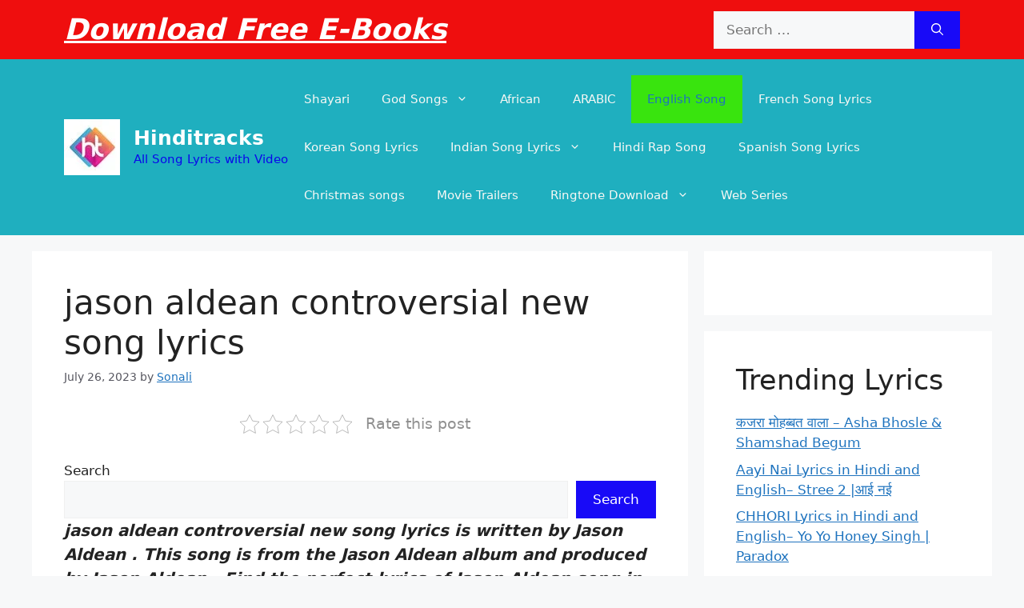

--- FILE ---
content_type: text/html; charset=UTF-8
request_url: https://hinditracks.co.in/jason-aldean-controversial-new-song-lyrics/
body_size: 43023
content:
<!DOCTYPE html><html lang="en-US" prefix="og: https://ogp.me/ns#"><head><script data-no-optimize="1">var litespeed_docref=sessionStorage.getItem("litespeed_docref");litespeed_docref&&(Object.defineProperty(document,"referrer",{get:function(){return litespeed_docref}}),sessionStorage.removeItem("litespeed_docref"));</script> <meta charset="UTF-8"> <script type="litespeed/javascript">(()=>{var e={};e.g=function(){if("object"==typeof globalThis)return globalThis;try{return this||new Function("return this")()}catch(e){if("object"==typeof window)return window}}(),function({ampUrl:n,isCustomizePreview:t,isAmpDevMode:r,noampQueryVarName:o,noampQueryVarValue:s,disabledStorageKey:i,mobileUserAgents:a,regexRegex:c}){if("undefined"==typeof sessionStorage)return;const d=new RegExp(c);if(!a.some((e=>{const n=e.match(d);return!(!n||!new RegExp(n[1],n[2]).test(navigator.userAgent))||navigator.userAgent.includes(e)})))return;e.g.addEventListener("DOMContentLiteSpeedLoaded",(()=>{const e=document.getElementById("amp-mobile-version-switcher");if(!e)return;e.hidden=!1;const n=e.querySelector("a[href]");n&&n.addEventListener("click",(()=>{sessionStorage.removeItem(i)}))}));const g=r&&["paired-browsing-non-amp","paired-browsing-amp"].includes(window.name);if(sessionStorage.getItem(i)||t||g)return;const u=new URL(location.href),m=new URL(n);m.hash=u.hash,u.searchParams.has(o)&&s===u.searchParams.get(o)?sessionStorage.setItem(i,"1"):m.href!==u.href&&(window.stop(),location.replace(m.href))}({"ampUrl":"https:\/\/hinditracks.co.in\/jason-aldean-controversial-new-song-lyrics\/?amp=1","noampQueryVarName":"noamp","noampQueryVarValue":"mobile","disabledStorageKey":"amp_mobile_redirect_disabled","mobileUserAgents":["Mobile","Android","Silk\/","Kindle","BlackBerry","Opera Mini","Opera Mobi"],"regexRegex":"^\\\/((?:.|\\n)+)\\\/([i]*)$","isCustomizePreview":!1,"isAmpDevMode":!1})})()</script> <style>img:is([sizes="auto" i], [sizes^="auto," i]) { contain-intrinsic-size: 3000px 1500px }</style><meta name="viewport" content="width=device-width, initial-scale=1"><title>jason aldean controversial new song lyrics</title><meta name="description" content="jason aldean controversial new song lyrics is written by Jason Aldean . This song is from the Jason Aldean album and produced by Jason Aldean . Find the perfect lyrics of Jason Aldean song in English and enjoy by singing along with Music Video Song on Youtube."/><meta name="robots" content="follow, index, max-snippet:-1, max-video-preview:-1, max-image-preview:large"/><link rel="canonical" href="https://hinditracks.co.in/jason-aldean-controversial-new-song-lyrics/" /><meta property="og:locale" content="en_US" /><meta property="og:type" content="article" /><meta property="og:title" content="jason aldean controversial new song lyrics" /><meta property="og:description" content="jason aldean controversial new song lyrics is written by Jason Aldean . This song is from the Jason Aldean album and produced by Jason Aldean . Find the perfect lyrics of Jason Aldean song in English and enjoy by singing along with Music Video Song on Youtube." /><meta property="og:url" content="https://hinditracks.co.in/jason-aldean-controversial-new-song-lyrics/" /><meta property="og:site_name" content="All Song Lyrics with Video" /><meta property="article:tag" content="jason aldean controversial new song lyrics" /><meta property="article:section" content="English Song" /><meta property="og:updated_time" content="2023-07-26T09:32:26+05:30" /><meta property="og:image" content="https://hinditracks.co.in/wp-content/uploads/2023/05/O-Saajna-6.jpg" /><meta property="og:image:secure_url" content="https://hinditracks.co.in/wp-content/uploads/2023/05/O-Saajna-6.jpg" /><meta property="og:image:width" content="1280" /><meta property="og:image:height" content="720" /><meta property="og:image:alt" content="English Song Lyrics" /><meta property="og:image:type" content="image/jpeg" /><meta name="twitter:card" content="summary_large_image" /><meta name="twitter:title" content="jason aldean controversial new song lyrics" /><meta name="twitter:description" content="jason aldean controversial new song lyrics is written by Jason Aldean . This song is from the Jason Aldean album and produced by Jason Aldean . Find the perfect lyrics of Jason Aldean song in English and enjoy by singing along with Music Video Song on Youtube." /><meta name="twitter:image" content="https://hinditracks.co.in/wp-content/uploads/2023/05/O-Saajna-6.jpg" /><meta name="twitter:label1" content="Written by" /><meta name="twitter:data1" content="Sonali" /><meta name="twitter:label2" content="Time to read" /><meta name="twitter:data2" content="3 minutes" /> <script type="application/ld+json" class="rank-math-schema">{"@context":"https://schema.org","@graph":[{"@type":"BreadcrumbList","@id":"https://hinditracks.co.in/jason-aldean-controversial-new-song-lyrics/#breadcrumb","itemListElement":[{"@type":"ListItem","position":"1","item":{"@id":"https://hinditracks.co.in","name":"Home"}},{"@type":"ListItem","position":"2","item":{"@id":"https://hinditracks.co.in/category/english-song/","name":"English Song"}},{"@type":"ListItem","position":"3","item":{"@id":"https://hinditracks.co.in/jason-aldean-controversial-new-song-lyrics/","name":"jason aldean controversial new song lyrics"}}]}]}</script> <link rel='dns-prefetch' href='//www.googletagmanager.com' /><style id="litespeed-ccss">.wp-block-group{box-sizing:border-box}.wp-block-latest-posts{box-sizing:border-box}.wp-block-latest-posts.wp-block-latest-posts__list{list-style:none}.wp-block-latest-posts.wp-block-latest-posts__list li{clear:both;overflow-wrap:break-word}:root :where(.wp-block-latest-posts.wp-block-latest-posts__list){padding-left:0}ul{box-sizing:border-box}.entry-content{counter-reset:footnotes}:root{--wp--preset--font-size--normal:16px;--wp--preset--font-size--huge:42px}.has-text-align-center{text-align:center}.screen-reader-text{border:0;clip:rect(1px,1px,1px,1px);clip-path:inset(50%);height:1px;margin:-1px;overflow:hidden;padding:0;position:absolute;width:1px;word-wrap:normal!important}:root{--rankmath-wp-adminbar-height:0}:root{--wp--preset--aspect-ratio--square:1;--wp--preset--aspect-ratio--4-3:4/3;--wp--preset--aspect-ratio--3-4:3/4;--wp--preset--aspect-ratio--3-2:3/2;--wp--preset--aspect-ratio--2-3:2/3;--wp--preset--aspect-ratio--16-9:16/9;--wp--preset--aspect-ratio--9-16:9/16;--wp--preset--color--black:#000;--wp--preset--color--cyan-bluish-gray:#abb8c3;--wp--preset--color--white:#fff;--wp--preset--color--pale-pink:#f78da7;--wp--preset--color--vivid-red:#cf2e2e;--wp--preset--color--luminous-vivid-orange:#ff6900;--wp--preset--color--luminous-vivid-amber:#fcb900;--wp--preset--color--light-green-cyan:#7bdcb5;--wp--preset--color--vivid-green-cyan:#00d084;--wp--preset--color--pale-cyan-blue:#8ed1fc;--wp--preset--color--vivid-cyan-blue:#0693e3;--wp--preset--color--vivid-purple:#9b51e0;--wp--preset--color--contrast:var(--contrast);--wp--preset--color--contrast-2:var(--contrast-2);--wp--preset--color--contrast-3:var(--contrast-3);--wp--preset--color--base:var(--base);--wp--preset--color--base-2:var(--base-2);--wp--preset--color--base-3:var(--base-3);--wp--preset--color--accent:var(--accent);--wp--preset--gradient--vivid-cyan-blue-to-vivid-purple:linear-gradient(135deg,rgba(6,147,227,1) 0%,#9b51e0 100%);--wp--preset--gradient--light-green-cyan-to-vivid-green-cyan:linear-gradient(135deg,#7adcb4 0%,#00d082 100%);--wp--preset--gradient--luminous-vivid-amber-to-luminous-vivid-orange:linear-gradient(135deg,rgba(252,185,0,1) 0%,rgba(255,105,0,1) 100%);--wp--preset--gradient--luminous-vivid-orange-to-vivid-red:linear-gradient(135deg,rgba(255,105,0,1) 0%,#cf2e2e 100%);--wp--preset--gradient--very-light-gray-to-cyan-bluish-gray:linear-gradient(135deg,#eee 0%,#a9b8c3 100%);--wp--preset--gradient--cool-to-warm-spectrum:linear-gradient(135deg,#4aeadc 0%,#9778d1 20%,#cf2aba 40%,#ee2c82 60%,#fb6962 80%,#fef84c 100%);--wp--preset--gradient--blush-light-purple:linear-gradient(135deg,#ffceec 0%,#9896f0 100%);--wp--preset--gradient--blush-bordeaux:linear-gradient(135deg,#fecda5 0%,#fe2d2d 50%,#6b003e 100%);--wp--preset--gradient--luminous-dusk:linear-gradient(135deg,#ffcb70 0%,#c751c0 50%,#4158d0 100%);--wp--preset--gradient--pale-ocean:linear-gradient(135deg,#fff5cb 0%,#b6e3d4 50%,#33a7b5 100%);--wp--preset--gradient--electric-grass:linear-gradient(135deg,#caf880 0%,#71ce7e 100%);--wp--preset--gradient--midnight:linear-gradient(135deg,#020381 0%,#2874fc 100%);--wp--preset--font-size--small:13px;--wp--preset--font-size--medium:20px;--wp--preset--font-size--large:36px;--wp--preset--font-size--x-large:42px;--wp--preset--spacing--20:.44rem;--wp--preset--spacing--30:.67rem;--wp--preset--spacing--40:1rem;--wp--preset--spacing--50:1.5rem;--wp--preset--spacing--60:2.25rem;--wp--preset--spacing--70:3.38rem;--wp--preset--spacing--80:5.06rem;--wp--preset--shadow--natural:6px 6px 9px rgba(0,0,0,.2);--wp--preset--shadow--deep:12px 12px 50px rgba(0,0,0,.4);--wp--preset--shadow--sharp:6px 6px 0px rgba(0,0,0,.2);--wp--preset--shadow--outlined:6px 6px 0px -3px rgba(255,255,255,1),6px 6px rgba(0,0,0,1);--wp--preset--shadow--crisp:6px 6px 0px rgba(0,0,0,1)}.has-medium-font-size{font-size:var(--wp--preset--font-size--medium)!important}.has-large-font-size{font-size:var(--wp--preset--font-size--large)!important}.kk-star-ratings{display:-webkit-box;display:-webkit-flex;display:-ms-flexbox;display:flex;-webkit-box-align:center;-webkit-align-items:center;-ms-flex-align:center;align-items:center}.kk-star-ratings.kksr-valign-top{margin-bottom:2rem}.kk-star-ratings.kksr-align-center{-webkit-box-pack:center;-webkit-justify-content:center;-ms-flex-pack:center;justify-content:center}.kk-star-ratings .kksr-muted{opacity:.5}.kk-star-ratings .kksr-stars{position:relative}.kk-star-ratings .kksr-stars .kksr-stars-active,.kk-star-ratings .kksr-stars .kksr-stars-inactive{display:flex}.kk-star-ratings .kksr-stars .kksr-stars-active{overflow:hidden;position:absolute;top:0;left:0}.kk-star-ratings .kksr-stars .kksr-star{padding-right:0}.kk-star-ratings .kksr-stars .kksr-star .kksr-icon{background-image:url("/wp-content/plugins/kk-star-ratings/src/core/public/svg/inactive.svg")}.kk-star-ratings .kksr-stars .kksr-stars-active .kksr-star .kksr-icon{background-image:url("/wp-content/plugins/kk-star-ratings/src/core/public/svg/active.svg")}.kk-star-ratings .kksr-legend{margin-left:.75rem;margin-right:.75rem}#ez-toc-container li,#ez-toc-container ul{padding:0}#ez-toc-container li,#ez-toc-container ul,#ez-toc-container ul li{background:0 0;list-style:none;line-height:1.6;margin:0;overflow:hidden;z-index:1}#ez-toc-container a{color:#444;box-shadow:none;text-decoration:none;text-shadow:none;display:inline-flex;align-items:stretch;flex-wrap:nowrap}#ez-toc-container a:visited{color:#9f9f9f}#ez-toc-container .eztoc-toggle-hide-by-default,.eztoc-hide{display:none}div#ez-toc-container ul li{font-size:95%}div#ez-toc-container ul li{font-weight:500}.ez-toc-counter ul{counter-reset:item}.ez-toc-counter nav ul li a:before{content:counters(item,'.',decimal) '. ';display:inline-block;counter-increment:item;flex-grow:0;flex-shrink:0;margin-right:.2em;float:left}.top-bar{font-weight:400;text-transform:none;font-size:13px}.top-bar .inside-top-bar{display:flex;align-items:center;flex-wrap:wrap}.top-bar .inside-top-bar .widget{padding:0;display:inline-block;margin-bottom:0}.top-bar .inside-top-bar .textwidget p:last-child{margin:0}.top-bar .widget-title{display:none}.top-bar .widget{margin:0 10px}.inside-top-bar{padding:10px 40px}div.top-bar .widget{margin-bottom:0}.top-bar-align-right .widget{margin-right:0}.top-bar-align-right .widget:first-child{margin-left:auto}.top-bar-align-right .widget:nth-child(2n){order:-20}.top-bar-align-right .widget:nth-child(2){margin-left:0}.footer-bar .widget-title{display:none}@media (max-width:768px){.top-bar .inside-top-bar{justify-content:center}.top-bar .inside-top-bar>.widget{order:1;margin:0 10px}.top-bar .inside-top-bar:first-child{margin-left:auto}.top-bar .inside-top-bar:last-child{margin-right:auto}}body,h1,h2,html,li,p,ul{margin:0;padding:0;border:0}html{font-family:sans-serif;-webkit-text-size-adjust:100%;-ms-text-size-adjust:100%;-webkit-font-smoothing:antialiased;-moz-osx-font-smoothing:grayscale}main{display:block}html{box-sizing:border-box}*,:after,:before{box-sizing:inherit}button,input{font-family:inherit;font-size:100%;margin:0}[type=search]{-webkit-appearance:textfield;outline-offset:-2px}[type=search]::-webkit-search-decoration{-webkit-appearance:none}::-moz-focus-inner{border-style:none;padding:0}:-moz-focusring{outline:1px dotted ButtonText}body,button,input{font-family:-apple-system,system-ui,BlinkMacSystemFont,"Segoe UI",Helvetica,Arial,sans-serif,"Apple Color Emoji","Segoe UI Emoji","Segoe UI Symbol";font-weight:400;text-transform:none;font-size:17px;line-height:1.5}p{margin-bottom:1.5em}h1,h2{font-family:inherit;font-size:100%;font-style:inherit;font-weight:inherit}h1{font-size:42px;margin-bottom:20px;line-height:1.2em;font-weight:400;text-transform:none}h2{font-size:35px;margin-bottom:20px;line-height:1.2em;font-weight:400;text-transform:none}ul{margin:0 0 1.5em 3em}ul{list-style:disc}li>ul{margin-bottom:0;margin-left:1.5em}strong{font-weight:700}em{font-style:italic}ins{text-decoration:none}img{height:auto;max-width:100%}button{background:#55555e;color:#fff;border:1px solid transparent;-webkit-appearance:button;padding:10px 20px}input[type=search]{border:1px solid;border-radius:0;padding:10px 15px;max-width:100%}a{text-decoration:none}.screen-reader-text{border:0;clip:rect(1px,1px,1px,1px);clip-path:inset(50%);height:1px;margin:-1px;overflow:hidden;padding:0;position:absolute!important;width:1px;word-wrap:normal!important}.main-navigation{z-index:100;padding:0;clear:both;display:block}.main-navigation a{display:block;text-decoration:none;font-weight:400;text-transform:none;font-size:15px}.main-navigation ul{list-style:none;margin:0;padding-left:0}.main-navigation .main-nav ul li a{padding-left:20px;padding-right:20px;line-height:60px}.inside-navigation{position:relative}.main-navigation .inside-navigation{display:flex;align-items:center;flex-wrap:wrap;justify-content:space-between}.main-navigation .main-nav>ul{display:flex;flex-wrap:wrap;align-items:center}.main-navigation li{position:relative}.main-navigation ul ul{display:block;box-shadow:1px 1px 0 rgba(0,0,0,.1);float:left;position:absolute;left:-99999px;opacity:0;z-index:99999;width:200px;text-align:left;top:auto;height:0;overflow:hidden}.main-navigation ul ul a{display:block}.main-navigation ul ul li{width:100%}.main-navigation .main-nav ul ul li a{line-height:normal;padding:10px 20px;font-size:14px}.main-navigation .main-nav ul li.menu-item-has-children>a{padding-right:0;position:relative}.nav-float-right .main-navigation ul ul ul{top:0}.menu-item-has-children .dropdown-menu-toggle{display:inline-block;height:100%;clear:both;padding-right:20px;padding-left:10px}.menu-item-has-children ul .dropdown-menu-toggle{padding-top:10px;padding-bottom:10px;margin-top:-10px}nav ul ul .menu-item-has-children .dropdown-menu-toggle{float:right}.site-header{position:relative}.inside-header{padding:20px 40px}.main-title{margin:0;font-size:25px;line-height:1.2em;word-wrap:break-word;font-weight:700;text-transform:none}.site-description{margin:0;line-height:1.5;font-weight:400;text-transform:none;font-size:15px}.site-logo{display:inline-block;max-width:100%}.site-header .header-image{vertical-align:middle}.inside-header{display:flex;align-items:center}.nav-float-right #site-navigation{margin-left:auto}.site-branding-container{display:inline-flex;align-items:center;text-align:left;flex-shrink:0}.site-branding-container .site-logo{margin-right:1em}.byline,.single .byline{display:inline}.entry-content:not(:first-child){margin-top:2em}.entry-header,.site-content{word-wrap:break-word}.entry-title{margin-bottom:0}.entry-meta{font-size:85%;margin-top:.5em;line-height:1.5}.widget-area .widget{padding:40px}.sidebar .widget :last-child{margin-bottom:0}.widget-title{margin-bottom:30px;font-size:20px;line-height:1.5;font-weight:400;text-transform:none}.widget ul{margin:0}.widget .search-field{width:100%}.widget .search-form{display:flex}.widget .search-form button.search-submit{font-size:15px}.widget ul li{list-style-type:none;position:relative;margin-bottom:.5em}.site-content{display:flex}.grid-container{margin-left:auto;margin-right:auto;max-width:1200px}.sidebar .widget,.site-main>*{margin-bottom:20px}.separate-containers .inside-article{padding:40px}.separate-containers .site-main{margin:20px}.separate-containers.right-sidebar .site-main{margin-left:0}.separate-containers .inside-right-sidebar{margin-top:20px;margin-bottom:20px}.separate-containers .site-main>:last-child{margin-bottom:0}.gp-icon{display:inline-flex;align-self:center}.gp-icon svg{height:1em;width:1em;top:.125em;position:relative;fill:currentColor}.icon-menu-bars svg:nth-child(2){display:none}.container.grid-container{width:auto}.menu-toggle{display:none}.menu-toggle{padding:0 20px;line-height:60px;margin:0;font-weight:400;text-transform:none;font-size:15px}button.menu-toggle{background-color:transparent;flex-grow:1;border:0;text-align:center}.mobile-menu-control-wrapper{display:none;margin-left:auto;align-items:center}@media (max-width:768px){.inside-header{flex-direction:column;text-align:center}.site-content{flex-direction:column}.container .site-content .content-area{width:auto}.is-right-sidebar.sidebar{width:auto;order:initial}#main{margin-left:0;margin-right:0}body:not(.no-sidebar) #main{margin-bottom:0}.entry-meta{font-size:inherit}.entry-meta a{line-height:1.8em}}body{background-color:var(--base-2);color:var(--contrast)}a{color:var(--accent)}a{text-decoration:underline}.site-branding a,.main-navigation a{text-decoration:none}.wp-block-group__inner-container{max-width:1200px;margin-left:auto;margin-right:auto}:root{--contrast:#222;--contrast-2:#575760;--contrast-3:#b2b2be;--base:#f0f0f0;--base-2:#f7f8f9;--base-3:#fff;--accent:#1e73be}.top-bar{background-color:#ef0e0e;color:#fff}.top-bar a{color:#fff}.site-header{background-color:#1fafbf}.main-title a{color:var(--base-3)}.site-description{color:#0a07eb}.mobile-menu-control-wrapper .menu-toggle{background-color:rgba(0,0,0,.02)}.main-navigation,.main-navigation ul ul{background-color:#1fafbf}.main-navigation .main-nav ul li a,.main-navigation .menu-toggle{color:#f8f8f5}.main-navigation .main-nav ul li[class*=current-menu-]>a{color:var(--accent);background-color:#39e40e}.main-navigation ul ul{background-color:var(--base)}.main-navigation .main-nav ul ul li a{color:#e60808}.separate-containers .inside-article{background-color:var(--base-3)}.entry-meta{color:var(--contrast-2)}.sidebar .widget{background-color:var(--base-3)}input[type=search]{color:var(--contrast);background-color:var(--base-2);border-color:var(--base)}button{color:#fff;background-color:#180af7}:root{--gp-search-modal-bg-color:var(--base-3);--gp-search-modal-text-color:var(--contrast);--gp-search-modal-overlay-bg-color:rgba(0,0,0,.2)}@media (max-width:768px){.separate-containers .inside-article{padding:30px}.inside-top-bar{padding-right:30px;padding-left:30px}.inside-header{padding-right:30px;padding-left:30px}.widget-area .widget{padding-top:30px;padding-right:30px;padding-bottom:30px;padding-left:30px}}.is-right-sidebar{width:30%}.site-content .content-area{width:70%}@media (max-width:768px){.main-navigation .menu-toggle{display:block}.main-navigation ul,.main-navigation:not(.slideout-navigation):not(.toggled) .main-nav>ul,.has-inline-mobile-toggle #site-navigation .inside-navigation>*:not(.navigation-search):not(.main-nav){display:none}.has-inline-mobile-toggle .mobile-menu-control-wrapper{display:flex;flex-wrap:wrap}.has-inline-mobile-toggle .inside-header{flex-direction:row;text-align:left;flex-wrap:wrap}.has-inline-mobile-toggle #site-navigation{flex-basis:100%}}#amp-mobile-version-switcher{left:0;position:absolute;width:100%;z-index:100}#amp-mobile-version-switcher>a{background-color:#444;border:0;color:#eaeaea;display:block;font-family:-apple-system,BlinkMacSystemFont,Segoe UI,Roboto,Oxygen-Sans,Ubuntu,Cantarell,Helvetica Neue,sans-serif;font-size:16px;font-weight:600;padding:15px 0;text-align:center;-webkit-text-decoration:none;text-decoration:none}</style><link rel="preload" data-asynced="1" data-optimized="2" as="style" onload="this.onload=null;this.rel='stylesheet'" href="https://hinditracks.co.in/wp-content/litespeed/ucss/9c5d107aca18b1738aec8cd81cde7a4a.css?ver=6f496" /><script data-optimized="1" type="litespeed/javascript" data-src="https://hinditracks.co.in/wp-content/plugins/litespeed-cache/assets/js/css_async.min.js"></script> <style id='rank-math-toc-block-style-inline-css'>.wp-block-rank-math-toc-block nav ol{counter-reset:item}.wp-block-rank-math-toc-block nav ol li{display:block}.wp-block-rank-math-toc-block nav ol li:before{content:counters(item, ".") ". ";counter-increment:item}</style><style id='rank-math-rich-snippet-style-inline-css'>/*!
* Plugin:  Rank Math
* URL: https://rankmath.com/wordpress/plugin/seo-suite/
* Name:  rank-math-review-snippet.css
*/@-webkit-keyframes spin{0%{-webkit-transform:rotate(0deg)}100%{-webkit-transform:rotate(-360deg)}}@keyframes spin{0%{-webkit-transform:rotate(0deg)}100%{-webkit-transform:rotate(-360deg)}}@keyframes bounce{from{-webkit-transform:translateY(0px);transform:translateY(0px)}to{-webkit-transform:translateY(-5px);transform:translateY(-5px)}}@-webkit-keyframes bounce{from{-webkit-transform:translateY(0px);transform:translateY(0px)}to{-webkit-transform:translateY(-5px);transform:translateY(-5px)}}@-webkit-keyframes loading{0%{background-size:20% 50% ,20% 50% ,20% 50%}20%{background-size:20% 20% ,20% 50% ,20% 50%}40%{background-size:20% 100%,20% 20% ,20% 50%}60%{background-size:20% 50% ,20% 100%,20% 20%}80%{background-size:20% 50% ,20% 50% ,20% 100%}100%{background-size:20% 50% ,20% 50% ,20% 50%}}@keyframes loading{0%{background-size:20% 50% ,20% 50% ,20% 50%}20%{background-size:20% 20% ,20% 50% ,20% 50%}40%{background-size:20% 100%,20% 20% ,20% 50%}60%{background-size:20% 50% ,20% 100%,20% 20%}80%{background-size:20% 50% ,20% 50% ,20% 100%}100%{background-size:20% 50% ,20% 50% ,20% 50%}}:root{--rankmath-wp-adminbar-height: 0}#rank-math-rich-snippet-wrapper{overflow:hidden}#rank-math-rich-snippet-wrapper h5.rank-math-title{display:block;font-size:18px;line-height:1.4}#rank-math-rich-snippet-wrapper .rank-math-review-image{float:right;max-width:40%;margin-left:15px}#rank-math-rich-snippet-wrapper .rank-math-review-data{margin-bottom:15px}#rank-math-rich-snippet-wrapper .rank-math-total-wrapper{width:100%;padding:0 0 20px 0;float:left;clear:both;position:relative;-webkit-box-sizing:border-box;box-sizing:border-box}#rank-math-rich-snippet-wrapper .rank-math-total-wrapper .rank-math-total{border:0;display:block;margin:0;width:auto;float:left;text-align:left;padding:0;font-size:24px;line-height:1;font-weight:700;-webkit-box-sizing:border-box;box-sizing:border-box;overflow:hidden}#rank-math-rich-snippet-wrapper .rank-math-total-wrapper .rank-math-review-star{float:left;margin-left:15px;margin-top:5px;position:relative;z-index:99;line-height:1}#rank-math-rich-snippet-wrapper .rank-math-total-wrapper .rank-math-review-star .rank-math-review-result-wrapper{display:inline-block;white-space:nowrap;position:relative;color:#e7e7e7}#rank-math-rich-snippet-wrapper .rank-math-total-wrapper .rank-math-review-star .rank-math-review-result-wrapper .rank-math-review-result{position:absolute;top:0;left:0;overflow:hidden;white-space:nowrap;color:#ffbe01}#rank-math-rich-snippet-wrapper .rank-math-total-wrapper .rank-math-review-star .rank-math-review-result-wrapper i{font-size:18px;-webkit-text-stroke-width:1px;font-style:normal;padding:0 2px;line-height:inherit}#rank-math-rich-snippet-wrapper .rank-math-total-wrapper .rank-math-review-star .rank-math-review-result-wrapper i:before{content:"\2605"}body.rtl #rank-math-rich-snippet-wrapper .rank-math-review-image{float:left;margin-left:0;margin-right:15px}body.rtl #rank-math-rich-snippet-wrapper .rank-math-total-wrapper .rank-math-total{float:right}body.rtl #rank-math-rich-snippet-wrapper .rank-math-total-wrapper .rank-math-review-star{float:right;margin-left:0;margin-right:15px}body.rtl #rank-math-rich-snippet-wrapper .rank-math-total-wrapper .rank-math-review-star .rank-math-review-result{left:auto;right:0}@media screen and (max-width: 480px){#rank-math-rich-snippet-wrapper .rank-math-review-image{display:block;max-width:100%;width:100%;text-align:center;margin-right:0}#rank-math-rich-snippet-wrapper .rank-math-review-data{clear:both}}.clear{clear:both}</style><style id='classic-theme-styles-inline-css'>/*! This file is auto-generated */
.wp-block-button__link{color:#fff;background-color:#32373c;border-radius:9999px;box-shadow:none;text-decoration:none;padding:calc(.667em + 2px) calc(1.333em + 2px);font-size:1.125em}.wp-block-file__button{background:#32373c;color:#fff;text-decoration:none}</style><style id='global-styles-inline-css'>:root{--wp--preset--aspect-ratio--square: 1;--wp--preset--aspect-ratio--4-3: 4/3;--wp--preset--aspect-ratio--3-4: 3/4;--wp--preset--aspect-ratio--3-2: 3/2;--wp--preset--aspect-ratio--2-3: 2/3;--wp--preset--aspect-ratio--16-9: 16/9;--wp--preset--aspect-ratio--9-16: 9/16;--wp--preset--color--black: #000000;--wp--preset--color--cyan-bluish-gray: #abb8c3;--wp--preset--color--white: #ffffff;--wp--preset--color--pale-pink: #f78da7;--wp--preset--color--vivid-red: #cf2e2e;--wp--preset--color--luminous-vivid-orange: #ff6900;--wp--preset--color--luminous-vivid-amber: #fcb900;--wp--preset--color--light-green-cyan: #7bdcb5;--wp--preset--color--vivid-green-cyan: #00d084;--wp--preset--color--pale-cyan-blue: #8ed1fc;--wp--preset--color--vivid-cyan-blue: #0693e3;--wp--preset--color--vivid-purple: #9b51e0;--wp--preset--color--contrast: var(--contrast);--wp--preset--color--contrast-2: var(--contrast-2);--wp--preset--color--contrast-3: var(--contrast-3);--wp--preset--color--base: var(--base);--wp--preset--color--base-2: var(--base-2);--wp--preset--color--base-3: var(--base-3);--wp--preset--color--accent: var(--accent);--wp--preset--gradient--vivid-cyan-blue-to-vivid-purple: linear-gradient(135deg,rgba(6,147,227,1) 0%,rgb(155,81,224) 100%);--wp--preset--gradient--light-green-cyan-to-vivid-green-cyan: linear-gradient(135deg,rgb(122,220,180) 0%,rgb(0,208,130) 100%);--wp--preset--gradient--luminous-vivid-amber-to-luminous-vivid-orange: linear-gradient(135deg,rgba(252,185,0,1) 0%,rgba(255,105,0,1) 100%);--wp--preset--gradient--luminous-vivid-orange-to-vivid-red: linear-gradient(135deg,rgba(255,105,0,1) 0%,rgb(207,46,46) 100%);--wp--preset--gradient--very-light-gray-to-cyan-bluish-gray: linear-gradient(135deg,rgb(238,238,238) 0%,rgb(169,184,195) 100%);--wp--preset--gradient--cool-to-warm-spectrum: linear-gradient(135deg,rgb(74,234,220) 0%,rgb(151,120,209) 20%,rgb(207,42,186) 40%,rgb(238,44,130) 60%,rgb(251,105,98) 80%,rgb(254,248,76) 100%);--wp--preset--gradient--blush-light-purple: linear-gradient(135deg,rgb(255,206,236) 0%,rgb(152,150,240) 100%);--wp--preset--gradient--blush-bordeaux: linear-gradient(135deg,rgb(254,205,165) 0%,rgb(254,45,45) 50%,rgb(107,0,62) 100%);--wp--preset--gradient--luminous-dusk: linear-gradient(135deg,rgb(255,203,112) 0%,rgb(199,81,192) 50%,rgb(65,88,208) 100%);--wp--preset--gradient--pale-ocean: linear-gradient(135deg,rgb(255,245,203) 0%,rgb(182,227,212) 50%,rgb(51,167,181) 100%);--wp--preset--gradient--electric-grass: linear-gradient(135deg,rgb(202,248,128) 0%,rgb(113,206,126) 100%);--wp--preset--gradient--midnight: linear-gradient(135deg,rgb(2,3,129) 0%,rgb(40,116,252) 100%);--wp--preset--font-size--small: 13px;--wp--preset--font-size--medium: 20px;--wp--preset--font-size--large: 36px;--wp--preset--font-size--x-large: 42px;--wp--preset--spacing--20: 0.44rem;--wp--preset--spacing--30: 0.67rem;--wp--preset--spacing--40: 1rem;--wp--preset--spacing--50: 1.5rem;--wp--preset--spacing--60: 2.25rem;--wp--preset--spacing--70: 3.38rem;--wp--preset--spacing--80: 5.06rem;--wp--preset--shadow--natural: 6px 6px 9px rgba(0, 0, 0, 0.2);--wp--preset--shadow--deep: 12px 12px 50px rgba(0, 0, 0, 0.4);--wp--preset--shadow--sharp: 6px 6px 0px rgba(0, 0, 0, 0.2);--wp--preset--shadow--outlined: 6px 6px 0px -3px rgba(255, 255, 255, 1), 6px 6px rgba(0, 0, 0, 1);--wp--preset--shadow--crisp: 6px 6px 0px rgba(0, 0, 0, 1);}:where(.is-layout-flex){gap: 0.5em;}:where(.is-layout-grid){gap: 0.5em;}body .is-layout-flex{display: flex;}.is-layout-flex{flex-wrap: wrap;align-items: center;}.is-layout-flex > :is(*, div){margin: 0;}body .is-layout-grid{display: grid;}.is-layout-grid > :is(*, div){margin: 0;}:where(.wp-block-columns.is-layout-flex){gap: 2em;}:where(.wp-block-columns.is-layout-grid){gap: 2em;}:where(.wp-block-post-template.is-layout-flex){gap: 1.25em;}:where(.wp-block-post-template.is-layout-grid){gap: 1.25em;}.has-black-color{color: var(--wp--preset--color--black) !important;}.has-cyan-bluish-gray-color{color: var(--wp--preset--color--cyan-bluish-gray) !important;}.has-white-color{color: var(--wp--preset--color--white) !important;}.has-pale-pink-color{color: var(--wp--preset--color--pale-pink) !important;}.has-vivid-red-color{color: var(--wp--preset--color--vivid-red) !important;}.has-luminous-vivid-orange-color{color: var(--wp--preset--color--luminous-vivid-orange) !important;}.has-luminous-vivid-amber-color{color: var(--wp--preset--color--luminous-vivid-amber) !important;}.has-light-green-cyan-color{color: var(--wp--preset--color--light-green-cyan) !important;}.has-vivid-green-cyan-color{color: var(--wp--preset--color--vivid-green-cyan) !important;}.has-pale-cyan-blue-color{color: var(--wp--preset--color--pale-cyan-blue) !important;}.has-vivid-cyan-blue-color{color: var(--wp--preset--color--vivid-cyan-blue) !important;}.has-vivid-purple-color{color: var(--wp--preset--color--vivid-purple) !important;}.has-black-background-color{background-color: var(--wp--preset--color--black) !important;}.has-cyan-bluish-gray-background-color{background-color: var(--wp--preset--color--cyan-bluish-gray) !important;}.has-white-background-color{background-color: var(--wp--preset--color--white) !important;}.has-pale-pink-background-color{background-color: var(--wp--preset--color--pale-pink) !important;}.has-vivid-red-background-color{background-color: var(--wp--preset--color--vivid-red) !important;}.has-luminous-vivid-orange-background-color{background-color: var(--wp--preset--color--luminous-vivid-orange) !important;}.has-luminous-vivid-amber-background-color{background-color: var(--wp--preset--color--luminous-vivid-amber) !important;}.has-light-green-cyan-background-color{background-color: var(--wp--preset--color--light-green-cyan) !important;}.has-vivid-green-cyan-background-color{background-color: var(--wp--preset--color--vivid-green-cyan) !important;}.has-pale-cyan-blue-background-color{background-color: var(--wp--preset--color--pale-cyan-blue) !important;}.has-vivid-cyan-blue-background-color{background-color: var(--wp--preset--color--vivid-cyan-blue) !important;}.has-vivid-purple-background-color{background-color: var(--wp--preset--color--vivid-purple) !important;}.has-black-border-color{border-color: var(--wp--preset--color--black) !important;}.has-cyan-bluish-gray-border-color{border-color: var(--wp--preset--color--cyan-bluish-gray) !important;}.has-white-border-color{border-color: var(--wp--preset--color--white) !important;}.has-pale-pink-border-color{border-color: var(--wp--preset--color--pale-pink) !important;}.has-vivid-red-border-color{border-color: var(--wp--preset--color--vivid-red) !important;}.has-luminous-vivid-orange-border-color{border-color: var(--wp--preset--color--luminous-vivid-orange) !important;}.has-luminous-vivid-amber-border-color{border-color: var(--wp--preset--color--luminous-vivid-amber) !important;}.has-light-green-cyan-border-color{border-color: var(--wp--preset--color--light-green-cyan) !important;}.has-vivid-green-cyan-border-color{border-color: var(--wp--preset--color--vivid-green-cyan) !important;}.has-pale-cyan-blue-border-color{border-color: var(--wp--preset--color--pale-cyan-blue) !important;}.has-vivid-cyan-blue-border-color{border-color: var(--wp--preset--color--vivid-cyan-blue) !important;}.has-vivid-purple-border-color{border-color: var(--wp--preset--color--vivid-purple) !important;}.has-vivid-cyan-blue-to-vivid-purple-gradient-background{background: var(--wp--preset--gradient--vivid-cyan-blue-to-vivid-purple) !important;}.has-light-green-cyan-to-vivid-green-cyan-gradient-background{background: var(--wp--preset--gradient--light-green-cyan-to-vivid-green-cyan) !important;}.has-luminous-vivid-amber-to-luminous-vivid-orange-gradient-background{background: var(--wp--preset--gradient--luminous-vivid-amber-to-luminous-vivid-orange) !important;}.has-luminous-vivid-orange-to-vivid-red-gradient-background{background: var(--wp--preset--gradient--luminous-vivid-orange-to-vivid-red) !important;}.has-very-light-gray-to-cyan-bluish-gray-gradient-background{background: var(--wp--preset--gradient--very-light-gray-to-cyan-bluish-gray) !important;}.has-cool-to-warm-spectrum-gradient-background{background: var(--wp--preset--gradient--cool-to-warm-spectrum) !important;}.has-blush-light-purple-gradient-background{background: var(--wp--preset--gradient--blush-light-purple) !important;}.has-blush-bordeaux-gradient-background{background: var(--wp--preset--gradient--blush-bordeaux) !important;}.has-luminous-dusk-gradient-background{background: var(--wp--preset--gradient--luminous-dusk) !important;}.has-pale-ocean-gradient-background{background: var(--wp--preset--gradient--pale-ocean) !important;}.has-electric-grass-gradient-background{background: var(--wp--preset--gradient--electric-grass) !important;}.has-midnight-gradient-background{background: var(--wp--preset--gradient--midnight) !important;}.has-small-font-size{font-size: var(--wp--preset--font-size--small) !important;}.has-medium-font-size{font-size: var(--wp--preset--font-size--medium) !important;}.has-large-font-size{font-size: var(--wp--preset--font-size--large) !important;}.has-x-large-font-size{font-size: var(--wp--preset--font-size--x-large) !important;}
:where(.wp-block-post-template.is-layout-flex){gap: 1.25em;}:where(.wp-block-post-template.is-layout-grid){gap: 1.25em;}
:where(.wp-block-columns.is-layout-flex){gap: 2em;}:where(.wp-block-columns.is-layout-grid){gap: 2em;}
:root :where(.wp-block-pullquote){font-size: 1.5em;line-height: 1.6;}</style><style id='ez-toc-inline-css'>div#ez-toc-container .ez-toc-title {font-size: 120%;}div#ez-toc-container .ez-toc-title {font-weight: 500;}div#ez-toc-container ul li {font-size: 95%;}div#ez-toc-container ul li {font-weight: 500;}div#ez-toc-container nav ul ul li {font-size: 90%;}
.ez-toc-container-direction {direction: ltr;}.ez-toc-counter ul{counter-reset: item ;}.ez-toc-counter nav ul li a::before {content: counters(item, '.', decimal) '. ';display: inline-block;counter-increment: item;flex-grow: 0;flex-shrink: 0;margin-right: .2em; float: left; }.ez-toc-widget-direction {direction: ltr;}.ez-toc-widget-container ul{counter-reset: item ;}.ez-toc-widget-container nav ul li a::before {content: counters(item, '.', decimal) '. ';display: inline-block;counter-increment: item;flex-grow: 0;flex-shrink: 0;margin-right: .2em; float: left; }</style><style id='generate-style-inline-css'>body{background-color:var(--base-2);color:var(--contrast);}a{color:var(--accent);}a{text-decoration:underline;}.entry-title a, .site-branding a, a.button, .wp-block-button__link, .main-navigation a{text-decoration:none;}a:hover, a:focus, a:active{color:var(--contrast);}.wp-block-group__inner-container{max-width:1200px;margin-left:auto;margin-right:auto;}:root{--contrast:#222222;--contrast-2:#575760;--contrast-3:#b2b2be;--base:#f0f0f0;--base-2:#f7f8f9;--base-3:#ffffff;--accent:#1e73be;}:root .has-contrast-color{color:var(--contrast);}:root .has-contrast-background-color{background-color:var(--contrast);}:root .has-contrast-2-color{color:var(--contrast-2);}:root .has-contrast-2-background-color{background-color:var(--contrast-2);}:root .has-contrast-3-color{color:var(--contrast-3);}:root .has-contrast-3-background-color{background-color:var(--contrast-3);}:root .has-base-color{color:var(--base);}:root .has-base-background-color{background-color:var(--base);}:root .has-base-2-color{color:var(--base-2);}:root .has-base-2-background-color{background-color:var(--base-2);}:root .has-base-3-color{color:var(--base-3);}:root .has-base-3-background-color{background-color:var(--base-3);}:root .has-accent-color{color:var(--accent);}:root .has-accent-background-color{background-color:var(--accent);}.top-bar{background-color:#ef0e0e;color:#ffffff;}.top-bar a{color:#ffffff;}.top-bar a:hover{color:#303030;}.site-header{background-color:#1fafbf;}.main-title a,.main-title a:hover{color:var(--base-3);}.site-description{color:#0a07eb;}.mobile-menu-control-wrapper .menu-toggle,.mobile-menu-control-wrapper .menu-toggle:hover,.mobile-menu-control-wrapper .menu-toggle:focus,.has-inline-mobile-toggle #site-navigation.toggled{background-color:rgba(0, 0, 0, 0.02);}.main-navigation,.main-navigation ul ul{background-color:#1fafbf;}.main-navigation .main-nav ul li a, .main-navigation .menu-toggle, .main-navigation .menu-bar-items{color:#f8f8f5;}.main-navigation .main-nav ul li:not([class*="current-menu-"]):hover > a, .main-navigation .main-nav ul li:not([class*="current-menu-"]):focus > a, .main-navigation .main-nav ul li.sfHover:not([class*="current-menu-"]) > a, .main-navigation .menu-bar-item:hover > a, .main-navigation .menu-bar-item.sfHover > a{color:var(--accent);background-color:#cbccb1;}button.menu-toggle:hover,button.menu-toggle:focus{color:#f8f8f5;}.main-navigation .main-nav ul li[class*="current-menu-"] > a{color:var(--accent);background-color:#39e40e;}.navigation-search input[type="search"],.navigation-search input[type="search"]:active, .navigation-search input[type="search"]:focus, .main-navigation .main-nav ul li.search-item.active > a, .main-navigation .menu-bar-items .search-item.active > a{color:var(--accent);background-color:#cbccb1;}.main-navigation ul ul{background-color:var(--base);}.main-navigation .main-nav ul ul li a{color:#e60808;}.main-navigation .main-nav ul ul li:not([class*="current-menu-"]):hover > a,.main-navigation .main-nav ul ul li:not([class*="current-menu-"]):focus > a, .main-navigation .main-nav ul ul li.sfHover:not([class*="current-menu-"]) > a{background-color:#efeded;}.separate-containers .inside-article, .separate-containers .comments-area, .separate-containers .page-header, .one-container .container, .separate-containers .paging-navigation, .inside-page-header{background-color:var(--base-3);}.entry-title a{color:var(--contrast);}.entry-title a:hover{color:var(--contrast-2);}.entry-meta{color:var(--contrast-2);}.sidebar .widget{background-color:var(--base-3);}.footer-widgets{background-color:var(--base-3);}.site-info{background-color:var(--base-3);}input[type="text"],input[type="email"],input[type="url"],input[type="password"],input[type="search"],input[type="tel"],input[type="number"],textarea,select{color:var(--contrast);background-color:var(--base-2);border-color:var(--base);}input[type="text"]:focus,input[type="email"]:focus,input[type="url"]:focus,input[type="password"]:focus,input[type="search"]:focus,input[type="tel"]:focus,input[type="number"]:focus,textarea:focus,select:focus{color:var(--contrast);background-color:var(--base-2);border-color:var(--contrast-3);}button,html input[type="button"],input[type="reset"],input[type="submit"],a.button,a.wp-block-button__link:not(.has-background){color:#ffffff;background-color:#180af7;}button:hover,html input[type="button"]:hover,input[type="reset"]:hover,input[type="submit"]:hover,a.button:hover,button:focus,html input[type="button"]:focus,input[type="reset"]:focus,input[type="submit"]:focus,a.button:focus,a.wp-block-button__link:not(.has-background):active,a.wp-block-button__link:not(.has-background):focus,a.wp-block-button__link:not(.has-background):hover{color:#ffffff;background-color:#3f4047;}a.generate-back-to-top{background-color:rgba( 0,0,0,0.4 );color:#ffffff;}a.generate-back-to-top:hover,a.generate-back-to-top:focus{background-color:rgba( 0,0,0,0.6 );color:#ffffff;}:root{--gp-search-modal-bg-color:var(--base-3);--gp-search-modal-text-color:var(--contrast);--gp-search-modal-overlay-bg-color:rgba(0,0,0,0.2);}@media (max-width: 768px){.main-navigation .menu-bar-item:hover > a, .main-navigation .menu-bar-item.sfHover > a{background:none;color:#f8f8f5;}}.nav-below-header .main-navigation .inside-navigation.grid-container, .nav-above-header .main-navigation .inside-navigation.grid-container{padding:0px 20px 0px 20px;}.site-main .wp-block-group__inner-container{padding:40px;}.separate-containers .paging-navigation{padding-top:20px;padding-bottom:20px;}.entry-content .alignwide, body:not(.no-sidebar) .entry-content .alignfull{margin-left:-40px;width:calc(100% + 80px);max-width:calc(100% + 80px);}.rtl .menu-item-has-children .dropdown-menu-toggle{padding-left:20px;}.rtl .main-navigation .main-nav ul li.menu-item-has-children > a{padding-right:20px;}@media (max-width:768px){.separate-containers .inside-article, .separate-containers .comments-area, .separate-containers .page-header, .separate-containers .paging-navigation, .one-container .site-content, .inside-page-header{padding:30px;}.site-main .wp-block-group__inner-container{padding:30px;}.inside-top-bar{padding-right:30px;padding-left:30px;}.inside-header{padding-right:30px;padding-left:30px;}.widget-area .widget{padding-top:30px;padding-right:30px;padding-bottom:30px;padding-left:30px;}.footer-widgets-container{padding-top:30px;padding-right:30px;padding-bottom:30px;padding-left:30px;}.inside-site-info{padding-right:30px;padding-left:30px;}.entry-content .alignwide, body:not(.no-sidebar) .entry-content .alignfull{margin-left:-30px;width:calc(100% + 60px);max-width:calc(100% + 60px);}.one-container .site-main .paging-navigation{margin-bottom:20px;}}/* End cached CSS */.is-right-sidebar{width:30%;}.is-left-sidebar{width:30%;}.site-content .content-area{width:70%;}@media (max-width: 768px){.main-navigation .menu-toggle,.sidebar-nav-mobile:not(#sticky-placeholder){display:block;}.main-navigation ul,.gen-sidebar-nav,.main-navigation:not(.slideout-navigation):not(.toggled) .main-nav > ul,.has-inline-mobile-toggle #site-navigation .inside-navigation > *:not(.navigation-search):not(.main-nav){display:none;}.nav-align-right .inside-navigation,.nav-align-center .inside-navigation{justify-content:space-between;}.has-inline-mobile-toggle .mobile-menu-control-wrapper{display:flex;flex-wrap:wrap;}.has-inline-mobile-toggle .inside-header{flex-direction:row;text-align:left;flex-wrap:wrap;}.has-inline-mobile-toggle .header-widget,.has-inline-mobile-toggle #site-navigation{flex-basis:100%;}.nav-float-left .has-inline-mobile-toggle #site-navigation{order:10;}}
.dynamic-author-image-rounded{border-radius:100%;}.dynamic-featured-image, .dynamic-author-image{vertical-align:middle;}.one-container.blog .dynamic-content-template:not(:last-child), .one-container.archive .dynamic-content-template:not(:last-child){padding-bottom:0px;}.dynamic-entry-excerpt > p:last-child{margin-bottom:0px;}
.main-navigation .main-nav ul li a,.menu-toggle,.main-navigation .menu-bar-item > a{transition: line-height 300ms ease}.main-navigation.toggled .main-nav > ul{background-color: #1fafbf}.sticky-enabled .gen-sidebar-nav.is_stuck .main-navigation {margin-bottom: 0px;}.sticky-enabled .gen-sidebar-nav.is_stuck {z-index: 500;}.sticky-enabled .main-navigation.is_stuck {box-shadow: 0 2px 2px -2px rgba(0, 0, 0, .2);}.navigation-stick:not(.gen-sidebar-nav) {left: 0;right: 0;width: 100% !important;}@media (max-width: 768px){#sticky-placeholder{height:0;overflow:hidden;}.has-inline-mobile-toggle #site-navigation.toggled{margin-top:0;}.has-inline-mobile-menu #site-navigation.toggled .main-nav > ul{top:1.5em;}}.nav-float-right .navigation-stick {width: 100% !important;left: 0;}.nav-float-right .navigation-stick .navigation-branding {margin-right: auto;}.main-navigation.has-sticky-branding:not(.grid-container) .inside-navigation:not(.grid-container) .navigation-branding{margin-left: 10px;}.main-navigation.navigation-stick.has-sticky-branding .inside-navigation.grid-container{padding-left:40px;padding-right:40px;}@media (max-width:768px){.main-navigation.navigation-stick.has-sticky-branding .inside-navigation.grid-container{padding-left:0;padding-right:0;}}</style> <script type="litespeed/javascript" data-src="https://hinditracks.co.in/wp-includes/js/jquery/jquery.min.js" id="jquery-core-js"></script>  <script type="litespeed/javascript" data-src="https://www.googletagmanager.com/gtag/js?id=GT-P3HV8RM" id="google_gtagjs-js"></script> <script id="google_gtagjs-js-after" type="litespeed/javascript">window.dataLayer=window.dataLayer||[];function gtag(){dataLayer.push(arguments)}
gtag("set","linker",{"domains":["hinditracks.co.in"]});gtag("js",new Date());gtag("set","developer_id.dZTNiMT",!0);gtag("config","GT-P3HV8RM")</script> <link rel="https://api.w.org/" href="https://hinditracks.co.in/wp-json/" /><link rel="alternate" title="JSON" type="application/json" href="https://hinditracks.co.in/wp-json/wp/v2/posts/42816" /><link rel="EditURI" type="application/rsd+xml" title="RSD" href="https://hinditracks.co.in/xmlrpc.php?rsd" /><meta name="generator" content="WordPress 6.7.4" /><link rel='shortlink' href='https://hinditracks.co.in/?p=42816' /><link rel="alternate" title="oEmbed (JSON)" type="application/json+oembed" href="https://hinditracks.co.in/wp-json/oembed/1.0/embed?url=https%3A%2F%2Fhinditracks.co.in%2Fjason-aldean-controversial-new-song-lyrics%2F" /><link rel="alternate" title="oEmbed (XML)" type="text/xml+oembed" href="https://hinditracks.co.in/wp-json/oembed/1.0/embed?url=https%3A%2F%2Fhinditracks.co.in%2Fjason-aldean-controversial-new-song-lyrics%2F&#038;format=xml" /><meta name="generator" content="Site Kit by Google 1.145.0" /><script type="litespeed/javascript" data-src="https://pagead2.googlesyndication.com/pagead/js/adsbygoogle.js?client=ca-pub-4427516087939461"
     crossorigin="anonymous"></script> <meta name="google-site-verification" content="YvzeJ8lUqz_W5ogUxKS3ElPTkGR1Fb9G0oEpkNZpIu8" /> <script type="litespeed/javascript">(function(c,l,a,r,i,t,y){c[a]=c[a]||function(){(c[a].q=c[a].q||[]).push(arguments)};t=l.createElement(r);t.async=1;t.src="https://www.clarity.ms/tag/"+i+"?ref=wordpress";y=l.getElementsByTagName(r)[0];y.parentNode.insertBefore(t,y)})(window,document,"clarity","script","h0l50qt94z")</script> <link rel="alternate" type="text/html" media="only screen and (max-width: 640px)" href="https://hinditracks.co.in/jason-aldean-controversial-new-song-lyrics/?amp=1"><link rel="pingback" href="https://hinditracks.co.in/xmlrpc.php"> <script type="litespeed/javascript">!function(f,b,e,v,n,t,s){if(f.fbq)return;n=f.fbq=function(){n.callMethod?n.callMethod.apply(n,arguments):n.queue.push(arguments)};if(!f._fbq)f._fbq=n;n.push=n;n.loaded=!0;n.version='2.0';n.queue=[];t=b.createElement(e);t.async=!0;t.src=v;s=b.getElementsByTagName(e)[0];s.parentNode.insertBefore(t,s)}(window,document,'script','https://connect.facebook.net/en_US/fbevents.js?v=next')</script>  <script type="litespeed/javascript">var url=window.location.origin+'?ob=open-bridge';fbq('set','openbridge','938658804480874',url)</script> <script type="litespeed/javascript">fbq('init','938658804480874',{},{"agent":"wordpress-6.7.4-3.0.16"})</script><script type="litespeed/javascript">fbq('track','PageView',[])</script> 
<noscript>
<img height="1" width="1" style="display:none" alt="fbpx"
src="https://www.facebook.com/tr?id=938658804480874&ev=PageView&noscript=1" />
</noscript>
<style>#amp-mobile-version-switcher{left:0;position:absolute;width:100%;z-index:100}#amp-mobile-version-switcher>a{background-color:#444;border:0;color:#eaeaea;display:block;font-family:-apple-system,BlinkMacSystemFont,Segoe UI,Roboto,Oxygen-Sans,Ubuntu,Cantarell,Helvetica Neue,sans-serif;font-size:16px;font-weight:600;padding:15px 0;text-align:center;-webkit-text-decoration:none;text-decoration:none}#amp-mobile-version-switcher>a:active,#amp-mobile-version-switcher>a:focus,#amp-mobile-version-switcher>a:hover{-webkit-text-decoration:underline;text-decoration:underline}</style><link rel="icon" href="https://hinditracks.co.in/wp-content/uploads/2023/02/hinditracks.co_.in_.jpeg" sizes="32x32" /><link rel="icon" href="https://hinditracks.co.in/wp-content/uploads/2023/02/hinditracks.co_.in_.jpeg" sizes="192x192" /><link rel="apple-touch-icon" href="https://hinditracks.co.in/wp-content/uploads/2023/02/hinditracks.co_.in_.jpeg" /><meta name="msapplication-TileImage" content="https://hinditracks.co.in/wp-content/uploads/2023/02/hinditracks.co_.in_.jpeg" /></head><body class="post-template-default single single-post postid-42816 single-format-standard wp-custom-logo wp-embed-responsive post-image-above-header post-image-aligned-center sticky-menu-slide sticky-enabled both-sticky-menu right-sidebar nav-float-right separate-containers header-aligned-left dropdown-hover" itemtype="https://schema.org/Blog" itemscope>
<a class="screen-reader-text skip-link" href="#content" title="Skip to content">Skip to content</a><div class="top-bar top-bar-align-right"><div class="inside-top-bar grid-container"><aside id="search-11" class="widget inner-padding widget_search"><h2 class="widget-title">Search Lyrics</h2><form method="get" class="search-form" action="https://hinditracks.co.in/">
<label>
<span class="screen-reader-text">Search for:</span>
<input type="search" class="search-field" placeholder="Search &hellip;" value="" name="s" title="Search for:">
</label>
<button class="search-submit" aria-label="Search"><span class="gp-icon icon-search"><svg viewBox="0 0 512 512" aria-hidden="true" xmlns="http://www.w3.org/2000/svg" width="1em" height="1em"><path fill-rule="evenodd" clip-rule="evenodd" d="M208 48c-88.366 0-160 71.634-160 160s71.634 160 160 160 160-71.634 160-160S296.366 48 208 48zM0 208C0 93.125 93.125 0 208 0s208 93.125 208 208c0 48.741-16.765 93.566-44.843 129.024l133.826 134.018c9.366 9.379 9.355 24.575-.025 33.941-9.379 9.366-24.575 9.355-33.941-.025L337.238 370.987C301.747 399.167 256.839 416 208 416 93.125 416 0 322.875 0 208z" /></svg></span></button></form></aside><aside id="custom_html-2" class="widget_text widget inner-padding widget_custom_html"><h2 class="widget-title">Free Ebooks</h2><div class="textwidget custom-html-widget"><p class="has-text-align-center has-large-font-size"><a href="https://hinditracks.co.in/free-ebook/" data-type="link" data-id="https://hinditracks.co.in/free-ebook/"><strong><em>Download Free E-Books</em></strong></a></p></div></aside></div></div><header class="site-header has-inline-mobile-toggle" id="masthead" aria-label="Site"  itemtype="https://schema.org/WPHeader" itemscope><div class="inside-header grid-container"><div class="site-branding-container"><div class="site-logo">
<a href="https://hinditracks.co.in/" rel="home">
<img data-lazyloaded="1" src="[data-uri]"  class="header-image is-logo-image" alt="Hinditracks " data-src="https://hinditracks.co.in/wp-content/uploads/2023/07/logo.jpeg.webp" width="70" height="70" />
</a></div><div class="site-branding"><p class="main-title" itemprop="headline">
<a href="https://hinditracks.co.in/" rel="home">Hinditracks </a></p><p class="site-description" itemprop="description">All Song Lyrics with Video</p></div></div><nav class="main-navigation mobile-menu-control-wrapper" id="mobile-menu-control-wrapper" aria-label="Mobile Toggle">
<button data-nav="site-navigation" class="menu-toggle" aria-controls="primary-menu" aria-expanded="false">
<span class="gp-icon icon-menu-bars"><svg viewBox="0 0 512 512" aria-hidden="true" xmlns="http://www.w3.org/2000/svg" width="1em" height="1em"><path d="M0 96c0-13.255 10.745-24 24-24h464c13.255 0 24 10.745 24 24s-10.745 24-24 24H24c-13.255 0-24-10.745-24-24zm0 160c0-13.255 10.745-24 24-24h464c13.255 0 24 10.745 24 24s-10.745 24-24 24H24c-13.255 0-24-10.745-24-24zm0 160c0-13.255 10.745-24 24-24h464c13.255 0 24 10.745 24 24s-10.745 24-24 24H24c-13.255 0-24-10.745-24-24z" /></svg><svg viewBox="0 0 512 512" aria-hidden="true" xmlns="http://www.w3.org/2000/svg" width="1em" height="1em"><path d="M71.029 71.029c9.373-9.372 24.569-9.372 33.942 0L256 222.059l151.029-151.03c9.373-9.372 24.569-9.372 33.942 0 9.372 9.373 9.372 24.569 0 33.942L289.941 256l151.03 151.029c9.372 9.373 9.372 24.569 0 33.942-9.373 9.372-24.569 9.372-33.942 0L256 289.941l-151.029 151.03c-9.373 9.372-24.569 9.372-33.942 0-9.372-9.373-9.372-24.569 0-33.942L222.059 256 71.029 104.971c-9.372-9.373-9.372-24.569 0-33.942z" /></svg></span><span class="screen-reader-text">Menu</span>		</button></nav><nav class="auto-hide-sticky main-navigation sub-menu-right" id="site-navigation" aria-label="Primary"  itemtype="https://schema.org/SiteNavigationElement" itemscope><div class="inside-navigation grid-container">
<button class="menu-toggle" aria-controls="primary-menu" aria-expanded="false">
<span class="gp-icon icon-menu-bars"><svg viewBox="0 0 512 512" aria-hidden="true" xmlns="http://www.w3.org/2000/svg" width="1em" height="1em"><path d="M0 96c0-13.255 10.745-24 24-24h464c13.255 0 24 10.745 24 24s-10.745 24-24 24H24c-13.255 0-24-10.745-24-24zm0 160c0-13.255 10.745-24 24-24h464c13.255 0 24 10.745 24 24s-10.745 24-24 24H24c-13.255 0-24-10.745-24-24zm0 160c0-13.255 10.745-24 24-24h464c13.255 0 24 10.745 24 24s-10.745 24-24 24H24c-13.255 0-24-10.745-24-24z" /></svg><svg viewBox="0 0 512 512" aria-hidden="true" xmlns="http://www.w3.org/2000/svg" width="1em" height="1em"><path d="M71.029 71.029c9.373-9.372 24.569-9.372 33.942 0L256 222.059l151.029-151.03c9.373-9.372 24.569-9.372 33.942 0 9.372 9.373 9.372 24.569 0 33.942L289.941 256l151.03 151.029c9.372 9.373 9.372 24.569 0 33.942-9.373 9.372-24.569 9.372-33.942 0L256 289.941l-151.029 151.03c-9.373 9.372-24.569 9.372-33.942 0-9.372-9.373-9.372-24.569 0-33.942L222.059 256 71.029 104.971c-9.372-9.373-9.372-24.569 0-33.942z" /></svg></span><span class="screen-reader-text">Menu</span>				</button><div id="primary-menu" class="main-nav"><ul id="menu-primary-marketer" class=" menu sf-menu"><li id="menu-item-59655" class="menu-item menu-item-type-taxonomy menu-item-object-category menu-item-59655"><a href="https://hinditracks.co.in/category/shayari/">Shayari</a></li><li id="menu-item-46136" class="menu-item menu-item-type-taxonomy menu-item-object-category menu-item-has-children menu-item-46136"><a href="https://hinditracks.co.in/category/god-songs/">God Songs<span role="presentation" class="dropdown-menu-toggle"><span class="gp-icon icon-arrow"><svg viewBox="0 0 330 512" aria-hidden="true" xmlns="http://www.w3.org/2000/svg" width="1em" height="1em"><path d="M305.913 197.085c0 2.266-1.133 4.815-2.833 6.514L171.087 335.593c-1.7 1.7-4.249 2.832-6.515 2.832s-4.815-1.133-6.515-2.832L26.064 203.599c-1.7-1.7-2.832-4.248-2.832-6.514s1.132-4.816 2.832-6.515l14.162-14.163c1.7-1.699 3.966-2.832 6.515-2.832 2.266 0 4.815 1.133 6.515 2.832l111.316 111.317 111.316-111.317c1.7-1.699 4.249-2.832 6.515-2.832s4.815 1.133 6.515 2.832l14.162 14.163c1.7 1.7 2.833 4.249 2.833 6.515z" /></svg></span></span></a><ul class="sub-menu"><li id="menu-item-46113" class="menu-item menu-item-type-taxonomy menu-item-object-category menu-item-46113"><a href="https://hinditracks.co.in/category/aarti/">Aarti</a></li><li id="menu-item-46135" class="menu-item menu-item-type-taxonomy menu-item-object-category menu-item-46135"><a href="https://hinditracks.co.in/category/god-mantra/">God Mantra</a></li><li id="menu-item-46131" class="menu-item menu-item-type-taxonomy menu-item-object-category menu-item-46131"><a href="https://hinditracks.co.in/category/chalisa/">Chalisa</a></li><li id="menu-item-46119" class="menu-item menu-item-type-taxonomy menu-item-object-category menu-item-46119"><a href="https://hinditracks.co.in/category/bhajan/">Bhajan</a></li><li id="menu-item-46146" class="menu-item menu-item-type-taxonomy menu-item-object-category menu-item-46146"><a href="https://hinditracks.co.in/category/mantra-stotra/">Mantra &amp; Stotra</a></li></ul></li><li id="menu-item-46114" class="menu-item menu-item-type-taxonomy menu-item-object-category menu-item-46114"><a href="https://hinditracks.co.in/category/african/">African</a></li><li id="menu-item-46116" class="menu-item menu-item-type-taxonomy menu-item-object-category menu-item-46116"><a href="https://hinditracks.co.in/category/arabic/">ARABIC</a></li><li id="menu-item-46133" class="menu-item menu-item-type-taxonomy menu-item-object-category current-post-ancestor current-menu-parent current-post-parent menu-item-46133"><a href="https://hinditracks.co.in/category/english-song/">English Song</a></li><li id="menu-item-46134" class="menu-item menu-item-type-taxonomy menu-item-object-category menu-item-46134"><a href="https://hinditracks.co.in/category/french-song-lyrics/">French Song Lyrics</a></li><li id="menu-item-46144" class="menu-item menu-item-type-taxonomy menu-item-object-category menu-item-46144"><a href="https://hinditracks.co.in/category/korean-song-lyrics/">Korean Song Lyrics</a></li><li id="menu-item-46140" class="menu-item menu-item-type-taxonomy menu-item-object-category menu-item-has-children menu-item-46140"><a href="https://hinditracks.co.in/category/indian-song-lyrics/">Indian Song Lyrics<span role="presentation" class="dropdown-menu-toggle"><span class="gp-icon icon-arrow"><svg viewBox="0 0 330 512" aria-hidden="true" xmlns="http://www.w3.org/2000/svg" width="1em" height="1em"><path d="M305.913 197.085c0 2.266-1.133 4.815-2.833 6.514L171.087 335.593c-1.7 1.7-4.249 2.832-6.515 2.832s-4.815-1.133-6.515-2.832L26.064 203.599c-1.7-1.7-2.832-4.248-2.832-6.514s1.132-4.816 2.832-6.515l14.162-14.163c1.7-1.699 3.966-2.832 6.515-2.832 2.266 0 4.815 1.133 6.515 2.832l111.316 111.317 111.316-111.317c1.7-1.699 4.249-2.832 6.515-2.832s4.815 1.133 6.515 2.832l14.162 14.163c1.7 1.7 2.833 4.249 2.833 6.515z" /></svg></span></span></a><ul class="sub-menu"><li id="menu-item-46142" class="menu-item menu-item-type-taxonomy menu-item-object-category menu-item-has-children menu-item-46142"><a href="https://hinditracks.co.in/category/indian-song-lyrics/hindi-song-lyrics/">Hindi Song Lyrics<span role="presentation" class="dropdown-menu-toggle"><span class="gp-icon icon-arrow-right"><svg viewBox="0 0 192 512" aria-hidden="true" xmlns="http://www.w3.org/2000/svg" width="1em" height="1em" fill-rule="evenodd" clip-rule="evenodd" stroke-linejoin="round" stroke-miterlimit="1.414"><path d="M178.425 256.001c0 2.266-1.133 4.815-2.832 6.515L43.599 394.509c-1.7 1.7-4.248 2.833-6.514 2.833s-4.816-1.133-6.515-2.833l-14.163-14.162c-1.699-1.7-2.832-3.966-2.832-6.515 0-2.266 1.133-4.815 2.832-6.515l111.317-111.316L16.407 144.685c-1.699-1.7-2.832-4.249-2.832-6.515s1.133-4.815 2.832-6.515l14.163-14.162c1.7-1.7 4.249-2.833 6.515-2.833s4.815 1.133 6.514 2.833l131.994 131.993c1.7 1.7 2.832 4.249 2.832 6.515z" fill-rule="nonzero" /></svg></span></span></a><ul class="sub-menu"><li id="menu-item-46121" class="menu-item menu-item-type-taxonomy menu-item-object-category menu-item-has-children menu-item-46121"><a href="https://hinditracks.co.in/category/bollywood-songs/">Bollywood Songs<span role="presentation" class="dropdown-menu-toggle"><span class="gp-icon icon-arrow-right"><svg viewBox="0 0 192 512" aria-hidden="true" xmlns="http://www.w3.org/2000/svg" width="1em" height="1em" fill-rule="evenodd" clip-rule="evenodd" stroke-linejoin="round" stroke-miterlimit="1.414"><path d="M178.425 256.001c0 2.266-1.133 4.815-2.832 6.515L43.599 394.509c-1.7 1.7-4.248 2.833-6.514 2.833s-4.816-1.133-6.515-2.833l-14.163-14.162c-1.699-1.7-2.832-3.966-2.832-6.515 0-2.266 1.133-4.815 2.832-6.515l111.317-111.316L16.407 144.685c-1.699-1.7-2.832-4.249-2.832-6.515s1.133-4.815 2.832-6.515l14.163-14.162c1.7-1.7 4.249-2.833 6.515-2.833s4.815 1.133 6.514 2.833l131.994 131.993c1.7 1.7 2.832 4.249 2.832 6.515z" fill-rule="nonzero" /></svg></span></span></a><ul class="sub-menu"><li id="menu-item-46122" class="menu-item menu-item-type-taxonomy menu-item-object-category menu-item-46122"><a href="https://hinditracks.co.in/category/bollywood-songs/lovers-song/">Lovers Song</a></li><li id="menu-item-46115" class="menu-item menu-item-type-taxonomy menu-item-object-category menu-item-46115"><a href="https://hinditracks.co.in/category/album-song-lyrics/">Album Song Lyrics</a></li><li id="menu-item-46128" class="menu-item menu-item-type-taxonomy menu-item-object-category menu-item-46128"><a href="https://hinditracks.co.in/category/bollywood-songs/romantic-song/">Romantic Song</a></li><li id="menu-item-46130" class="menu-item menu-item-type-taxonomy menu-item-object-category menu-item-46130"><a href="https://hinditracks.co.in/category/box-office/">Box Office</a></li><li id="menu-item-46148" class="menu-item menu-item-type-taxonomy menu-item-object-category menu-item-46148"><a href="https://hinditracks.co.in/category/motivational-song/">Motivational Song</a></li><li id="menu-item-46123" class="menu-item menu-item-type-taxonomy menu-item-object-category menu-item-has-children menu-item-46123"><a href="https://hinditracks.co.in/category/bollywood-songs/old-songs/">Old Songs<span role="presentation" class="dropdown-menu-toggle"><span class="gp-icon icon-arrow-right"><svg viewBox="0 0 192 512" aria-hidden="true" xmlns="http://www.w3.org/2000/svg" width="1em" height="1em" fill-rule="evenodd" clip-rule="evenodd" stroke-linejoin="round" stroke-miterlimit="1.414"><path d="M178.425 256.001c0 2.266-1.133 4.815-2.832 6.515L43.599 394.509c-1.7 1.7-4.248 2.833-6.514 2.833s-4.816-1.133-6.515-2.833l-14.163-14.162c-1.699-1.7-2.832-3.966-2.832-6.515 0-2.266 1.133-4.815 2.832-6.515l111.317-111.316L16.407 144.685c-1.699-1.7-2.832-4.249-2.832-6.515s1.133-4.815 2.832-6.515l14.163-14.162c1.7-1.7 4.249-2.833 6.515-2.833s4.815 1.133 6.514 2.833l131.994 131.993c1.7 1.7 2.832 4.249 2.832 6.515z" fill-rule="nonzero" /></svg></span></span></a><ul class="sub-menu"><li id="menu-item-46124" class="menu-item menu-item-type-taxonomy menu-item-object-category menu-item-46124"><a href="https://hinditracks.co.in/category/bollywood-songs/old-songs/songs-of-1960-1970/">Year 1960-1970</a></li><li id="menu-item-46125" class="menu-item menu-item-type-taxonomy menu-item-object-category menu-item-46125"><a href="https://hinditracks.co.in/category/bollywood-songs/old-songs/songs-of-1971-1980/">Year 1971-1980</a></li><li id="menu-item-46126" class="menu-item menu-item-type-taxonomy menu-item-object-category menu-item-46126"><a href="https://hinditracks.co.in/category/bollywood-songs/old-songs/songs-of-1981-1990/">Year 1981-1990</a></li><li id="menu-item-46127" class="menu-item menu-item-type-taxonomy menu-item-object-category menu-item-46127"><a href="https://hinditracks.co.in/category/bollywood-songs/old-songs/songs-of-1991-2000/">Year 1991-2000</a></li><li id="menu-item-46163" class="menu-item menu-item-type-taxonomy menu-item-object-category menu-item-46163"><a href="https://hinditracks.co.in/category/bollywood-songs/old-songs/songs-of-2001-2010/">Year 2001-2010</a></li><li id="menu-item-46164" class="menu-item menu-item-type-taxonomy menu-item-object-category menu-item-46164"><a href="https://hinditracks.co.in/category/bollywood-songs/old-songs/songs-of-2011-2020/">Year 2011-2020</a></li></ul></li><li id="menu-item-46150" class="menu-item menu-item-type-taxonomy menu-item-object-category menu-item-has-children menu-item-46150"><a href="https://hinditracks.co.in/category/new-songs/">New Songs<span role="presentation" class="dropdown-menu-toggle"><span class="gp-icon icon-arrow-right"><svg viewBox="0 0 192 512" aria-hidden="true" xmlns="http://www.w3.org/2000/svg" width="1em" height="1em" fill-rule="evenodd" clip-rule="evenodd" stroke-linejoin="round" stroke-miterlimit="1.414"><path d="M178.425 256.001c0 2.266-1.133 4.815-2.832 6.515L43.599 394.509c-1.7 1.7-4.248 2.833-6.514 2.833s-4.816-1.133-6.515-2.833l-14.163-14.162c-1.699-1.7-2.832-3.966-2.832-6.515 0-2.266 1.133-4.815 2.832-6.515l111.317-111.316L16.407 144.685c-1.699-1.7-2.832-4.249-2.832-6.515s1.133-4.815 2.832-6.515l14.163-14.162c1.7-1.7 4.249-2.833 6.515-2.833s4.815 1.133 6.514 2.833l131.994 131.993c1.7 1.7 2.832 4.249 2.832 6.515z" fill-rule="nonzero" /></svg></span></span></a><ul class="sub-menu"><li id="menu-item-46165" class="menu-item menu-item-type-taxonomy menu-item-object-category menu-item-46165"><a href="https://hinditracks.co.in/category/new-songs/songs-of-year-2021/">Year 2021</a></li><li id="menu-item-46166" class="menu-item menu-item-type-taxonomy menu-item-object-category menu-item-46166"><a href="https://hinditracks.co.in/category/new-songs/songs-of-year-2022/">Year 2022</a></li><li id="menu-item-46167" class="menu-item menu-item-type-taxonomy menu-item-object-category menu-item-46167"><a href="https://hinditracks.co.in/category/new-songs/songs-of-year-2023/">Year 2023</a></li></ul></li></ul></li></ul></li><li id="menu-item-46154" class="menu-item menu-item-type-taxonomy menu-item-object-category menu-item-46154"><a href="https://hinditracks.co.in/category/santali-song-lyrics/">Santali Song Lyrics</a></li><li id="menu-item-46151" class="menu-item menu-item-type-taxonomy menu-item-object-category menu-item-46151"><a href="https://hinditracks.co.in/category/punjabi-songs/">Punjabi songs</a></li><li id="menu-item-46157" class="menu-item menu-item-type-taxonomy menu-item-object-category menu-item-46157"><a href="https://hinditracks.co.in/category/tamil-song-lyrics/">Tamil Song Lyrics</a></li><li id="menu-item-46158" class="menu-item menu-item-type-taxonomy menu-item-object-category menu-item-46158"><a href="https://hinditracks.co.in/category/telugu-song/">Telugu Song</a></li><li id="menu-item-46138" class="menu-item menu-item-type-taxonomy menu-item-object-category menu-item-46138"><a href="https://hinditracks.co.in/category/haryanvi-song/">Haryanvi Song</a></li><li id="menu-item-46141" class="menu-item menu-item-type-taxonomy menu-item-object-category menu-item-46141"><a href="https://hinditracks.co.in/category/indian-song-lyrics/gujarati-songs/">Gujarati Songs</a></li><li id="menu-item-46143" class="menu-item menu-item-type-taxonomy menu-item-object-category menu-item-46143"><a href="https://hinditracks.co.in/category/kannada-songs/">Kannada Songs</a></li><li id="menu-item-46145" class="menu-item menu-item-type-taxonomy menu-item-object-category menu-item-46145"><a href="https://hinditracks.co.in/category/malayalam-lyrics/">Malayalam Lyrics</a></li><li id="menu-item-46147" class="menu-item menu-item-type-taxonomy menu-item-object-category menu-item-46147"><a href="https://hinditracks.co.in/category/marathi-songs/">Marathi Songs</a></li><li id="menu-item-46117" class="menu-item menu-item-type-taxonomy menu-item-object-category menu-item-46117"><a href="https://hinditracks.co.in/category/assamese-song-lyrics/">Assamese Song Lyrics</a></li><li id="menu-item-46118" class="menu-item menu-item-type-taxonomy menu-item-object-category menu-item-46118"><a href="https://hinditracks.co.in/category/bengali-songs/">Bengali Songs</a></li><li id="menu-item-46120" class="menu-item menu-item-type-taxonomy menu-item-object-category menu-item-46120"><a href="https://hinditracks.co.in/category/bhojpuri-gana/">bhojpuri gana</a></li><li id="menu-item-46162" class="menu-item menu-item-type-taxonomy menu-item-object-category menu-item-46162"><a href="https://hinditracks.co.in/category/wedding-song/">Wedding Song</a></li><li id="menu-item-46160" class="menu-item menu-item-type-taxonomy menu-item-object-category menu-item-46160"><a href="https://hinditracks.co.in/category/valatine-day-song/">Valatine Day Song</a></li><li id="menu-item-46129" class="menu-item menu-item-type-taxonomy menu-item-object-category menu-item-46129"><a href="https://hinditracks.co.in/category/bollywood-songs/sad-songs/">Sad Songs</a></li></ul></li><li id="menu-item-46139" class="menu-item menu-item-type-taxonomy menu-item-object-category menu-item-46139"><a href="https://hinditracks.co.in/category/hindi-rap-song/">Hindi Rap Song</a></li><li id="menu-item-46156" class="menu-item menu-item-type-taxonomy menu-item-object-category menu-item-46156"><a href="https://hinditracks.co.in/category/spanish-song-lyrics/">Spanish Song Lyrics</a></li><li id="menu-item-46132" class="menu-item menu-item-type-taxonomy menu-item-object-category menu-item-46132"><a href="https://hinditracks.co.in/category/christmas-songs/">Christmas songs</a></li><li id="menu-item-46149" class="menu-item menu-item-type-taxonomy menu-item-object-category menu-item-46149"><a href="https://hinditracks.co.in/category/movie-trailers/">Movie Trailers</a></li><li id="menu-item-46152" class="menu-item menu-item-type-taxonomy menu-item-object-category menu-item-has-children menu-item-46152"><a href="https://hinditracks.co.in/category/ringtone-download/">Ringtone Download<span role="presentation" class="dropdown-menu-toggle"><span class="gp-icon icon-arrow"><svg viewBox="0 0 330 512" aria-hidden="true" xmlns="http://www.w3.org/2000/svg" width="1em" height="1em"><path d="M305.913 197.085c0 2.266-1.133 4.815-2.833 6.514L171.087 335.593c-1.7 1.7-4.249 2.832-6.515 2.832s-4.815-1.133-6.515-2.832L26.064 203.599c-1.7-1.7-2.832-4.248-2.832-6.514s1.132-4.816 2.832-6.515l14.162-14.163c1.7-1.699 3.966-2.832 6.515-2.832 2.266 0 4.815 1.133 6.515 2.832l111.316 111.317 111.316-111.317c1.7-1.699 4.249-2.832 6.515-2.832s4.815 1.133 6.515 2.832l14.162 14.163c1.7 1.7 2.833 4.249 2.833 6.515z" /></svg></span></span></a><ul class="sub-menu"><li id="menu-item-46153" class="menu-item menu-item-type-taxonomy menu-item-object-category menu-item-46153"><a href="https://hinditracks.co.in/category/ringtone-download/hindi-ringtone/">Hindi Ringtone</a></li></ul></li><li id="menu-item-46161" class="menu-item menu-item-type-taxonomy menu-item-object-category menu-item-46161"><a href="https://hinditracks.co.in/category/web-series/">Web Series</a></li></ul></div></div></nav></div></header><div class="site grid-container container hfeed" id="page"><div class="site-content" id="content"><div class="content-area" id="primary"><main class="site-main" id="main"><article id="post-42816" class="post-42816 post type-post status-publish format-standard hentry category-english-song tag-jason-aldean-controversial-new-song-lyrics infinite-scroll-item" itemtype="https://schema.org/CreativeWork" itemscope><div class="inside-article"><header class="entry-header"><h1 class="entry-title" itemprop="headline">jason aldean controversial new song lyrics</h1><div class="entry-meta">
<span class="posted-on"><time class="entry-date published" datetime="2023-07-26T09:32:24+05:30" itemprop="datePublished">July 26, 2023</time></span> <span class="byline">by <span class="author vcard" itemprop="author" itemtype="https://schema.org/Person" itemscope><a class="url fn n" href="https://hinditracks.co.in/author/santoshfuge1982/" title="View all posts by Sonali" rel="author" itemprop="url"><span class="author-name" itemprop="name">Sonali</span></a></span></span></div></header><div class="entry-content" itemprop="text"><div class="kk-star-ratings kksr-auto kksr-align-center kksr-valign-top"
data-payload='{&quot;align&quot;:&quot;center&quot;,&quot;id&quot;:&quot;42816&quot;,&quot;slug&quot;:&quot;default&quot;,&quot;valign&quot;:&quot;top&quot;,&quot;ignore&quot;:&quot;&quot;,&quot;reference&quot;:&quot;auto&quot;,&quot;class&quot;:&quot;&quot;,&quot;count&quot;:&quot;0&quot;,&quot;legendonly&quot;:&quot;&quot;,&quot;readonly&quot;:&quot;&quot;,&quot;score&quot;:&quot;0&quot;,&quot;starsonly&quot;:&quot;&quot;,&quot;best&quot;:&quot;5&quot;,&quot;gap&quot;:&quot;5&quot;,&quot;greet&quot;:&quot;Rate this post&quot;,&quot;legend&quot;:&quot;0\/5 - (0 votes)&quot;,&quot;size&quot;:&quot;24&quot;,&quot;title&quot;:&quot;jason aldean controversial new song lyrics&quot;,&quot;width&quot;:&quot;0&quot;,&quot;_legend&quot;:&quot;{score}\/{best} - ({count} {votes})&quot;,&quot;font_factor&quot;:&quot;1.25&quot;}'><div class="kksr-stars"><div class="kksr-stars-inactive"><div class="kksr-star" data-star="1" style="padding-right: 5px"><div class="kksr-icon" style="width: 24px; height: 24px;"></div></div><div class="kksr-star" data-star="2" style="padding-right: 5px"><div class="kksr-icon" style="width: 24px; height: 24px;"></div></div><div class="kksr-star" data-star="3" style="padding-right: 5px"><div class="kksr-icon" style="width: 24px; height: 24px;"></div></div><div class="kksr-star" data-star="4" style="padding-right: 5px"><div class="kksr-icon" style="width: 24px; height: 24px;"></div></div><div class="kksr-star" data-star="5" style="padding-right: 5px"><div class="kksr-icon" style="width: 24px; height: 24px;"></div></div></div><div class="kksr-stars-active" style="width: 0px;"><div class="kksr-star" style="padding-right: 5px"><div class="kksr-icon" style="width: 24px; height: 24px;"></div></div><div class="kksr-star" style="padding-right: 5px"><div class="kksr-icon" style="width: 24px; height: 24px;"></div></div><div class="kksr-star" style="padding-right: 5px"><div class="kksr-icon" style="width: 24px; height: 24px;"></div></div><div class="kksr-star" style="padding-right: 5px"><div class="kksr-icon" style="width: 24px; height: 24px;"></div></div><div class="kksr-star" style="padding-right: 5px"><div class="kksr-icon" style="width: 24px; height: 24px;"></div></div></div></div><div class="kksr-legend" style="font-size: 19.2px;">
<span class="kksr-muted">Rate this post</span></div></div><form role="search" method="get" action="https://hinditracks.co.in/" class="wp-block-search__button-outside wp-block-search__text-button wp-block-search"    ><label class="wp-block-search__label" for="wp-block-search__input-1" >Search</label><div class="wp-block-search__inside-wrapper " ><input class="wp-block-search__input" id="wp-block-search__input-1" placeholder="" value="" type="search" name="s" required /><button aria-label="Search" class="wp-block-search__button wp-element-button" type="submit" >Search</button></div></form><p class="has-medium-font-size"><strong><em>jason aldean controversial new song lyrics is written by Jason Aldean . This song is from the Jason Aldean album and produced by Jason Aldean . Find the perfect lyrics of Jason Aldean song in English and enjoy by singing along with Music Video Song on Youtube.</em></strong></p><div id="ez-toc-container" class="ez-toc-v2_0_72 counter-hierarchy ez-toc-counter ez-toc-grey ez-toc-container-direction"><div class="ez-toc-title-container"><p class="ez-toc-title" style="cursor:inherit">Table of Contents</p>
<span class="ez-toc-title-toggle"><a href="#" class="ez-toc-pull-right ez-toc-btn ez-toc-btn-xs ez-toc-btn-default ez-toc-toggle" aria-label="Toggle Table of Content"><span class="ez-toc-js-icon-con"><span class=""><span class="eztoc-hide" style="display:none;">Toggle</span><span class="ez-toc-icon-toggle-span"><svg style="fill: #999;color:#999" xmlns="http://www.w3.org/2000/svg" class="list-377408" width="20px" height="20px" viewBox="0 0 24 24" fill="none"><path d="M6 6H4v2h2V6zm14 0H8v2h12V6zM4 11h2v2H4v-2zm16 0H8v2h12v-2zM4 16h2v2H4v-2zm16 0H8v2h12v-2z" fill="currentColor"></path></svg><svg style="fill: #999;color:#999" class="arrow-unsorted-368013" xmlns="http://www.w3.org/2000/svg" width="10px" height="10px" viewBox="0 0 24 24" version="1.2" baseProfile="tiny"><path d="M18.2 9.3l-6.2-6.3-6.2 6.3c-.2.2-.3.4-.3.7s.1.5.3.7c.2.2.4.3.7.3h11c.3 0 .5-.1.7-.3.2-.2.3-.5.3-.7s-.1-.5-.3-.7zM5.8 14.7l6.2 6.3 6.2-6.3c.2-.2.3-.5.3-.7s-.1-.5-.3-.7c-.2-.2-.4-.3-.7-.3h-11c-.3 0-.5.1-.7.3-.2.2-.3.5-.3.7s.1.5.3.7z"/></svg></span></span></span></a></span></div><nav><ul class='ez-toc-list ez-toc-list-level-1 eztoc-toggle-hide-by-default' ><li class='ez-toc-page-1 ez-toc-heading-level-2'><a class="ez-toc-link ez-toc-heading-1" href="#jason_aldean_controversial_new_song_lyrics_Video_Song_on_Youtube" title="jason aldean controversial new song lyrics Video Song on Youtube">jason aldean controversial new song lyrics Video Song on Youtube</a></li><li class='ez-toc-page-1 ez-toc-heading-level-2'><a class="ez-toc-link ez-toc-heading-2" href="#jason_aldean_controversial_new_song_lyrics" title="jason aldean controversial new song lyrics">jason aldean controversial new song lyrics</a></li><li class='ez-toc-page-1 ez-toc-heading-level-2'><a class="ez-toc-link ez-toc-heading-3" href="#Opinion_on_jason_aldean_controversial_new_song_lyrics" title="Opinion on jason aldean controversial new song lyrics">Opinion on jason aldean controversial new song lyrics</a></li><li class='ez-toc-page-1 ez-toc-heading-level-2'><a class="ez-toc-link ez-toc-heading-4" href="#jason_aldean_controversial_new_song_lyrics_Credits" title="jason aldean controversial new song lyrics Credits">jason aldean controversial new song lyrics Credits</a></li><li class='ez-toc-page-1 ez-toc-heading-level-2'><a class="ez-toc-link ez-toc-heading-5" href="#Latest_Trending_English_Song_Lyrics" title="Latest Trending English Song Lyrics">Latest Trending English Song Lyrics</a></li></ul></nav></div><h2 class="wp-block-heading"><span class="ez-toc-section" id="jason_aldean_controversial_new_song_lyrics_Video_Song_on_Youtube"></span>jason aldean controversial new song lyrics Video Song on Youtube<span class="ez-toc-section-end"></span></h2><figure class="wp-block-embed is-type-video is-provider-youtube wp-block-embed-youtube wp-embed-aspect-16-9 wp-has-aspect-ratio"><div class="wp-block-embed__wrapper">
<iframe data-lazyloaded="1" src="about:blank" title="Jason Aldean - Try That In A Small Town (Official Music Video)" width="840" height="473" data-litespeed-src="https://www.youtube.com/embed/b1_RKu-ESCY?feature=oembed" frameborder="0" allow="accelerometer; autoplay; clipboard-write; encrypted-media; gyroscope; picture-in-picture; web-share" allowfullscreen></iframe></div><figcaption class="wp-element-caption">jason aldean controversial new song lyrics Video Song on Youtube</figcaption></figure><h2 class="wp-block-heading"><span class="ez-toc-section" id="jason_aldean_controversial_new_song_lyrics"></span>jason aldean controversial new song lyrics<span class="ez-toc-section-end"></span></h2><p class="has-text-align-center has-medium-font-size"><strong><em>Start of the Lyrics</em></strong></p><p class="has-text-align-center has-medium-font-size">Sucker Punch Somebody On A Sidewalk<br>Carjack An Old Lady At A Red Light<br>Pull A Gun On The Owner Of A Liquor Store<br>Ya Think It’s Cool, Well, Act A Fool If Ya Like<br>Cuss Out A Cop, Spit In His Face<br>Stomp On The Flag And Light It Up<br>Yeah, Ya Think You’re Tough</p><p class="has-text-align-center has-medium-font-size">Well, Try That In A Small Town<br>See How Far Ya Make It Down The Road<br>‘Round Here, We Take Care Of Our Own<br>You Cross That Line, It Won’t Take Long<br>For You To Find Out, I Recommend You Don’t<br>Try That In A Small Town</p><p class="has-text-align-center has-medium-font-size">Got A Gun That My Granddad Gave Me<br>They Say One Day They’re Gonna Round Up<br>Well, That Shit Might Fly In The City, Good Luck</p><p class="has-text-align-center has-medium-font-size">Try That In A Small Town<br>See How Far Ya Make It Down The Road<br>‘Round Here, We Take Care Of Our Own<br>You Cross That Line, It Won’t Take Long<br>For You To Find Out, I Recommend You Don’t<br>Try That In A Small Town</p><p class="has-text-align-center has-medium-font-size">Full Of Good Ol’ Boys, Raised Up Right<br>If You’re Looking For A Fight<br>Try That In A Small Town<br>Try That In A Small Town</p><p class="has-text-align-center has-medium-font-size">Try That In A Small Town<br>(See How Far Ya Make It Down The Road)<br>‘Round Here, We Take Care Of Our Own<br>You Cross That Line, It Won’t Take Long<br>For You To Find Out, I Recommend You Don’t<br>Try That In A Small Town<br>Try That In A Small Town, Mm-Mm</p><p class="has-text-align-center has-medium-font-size">Try That In A Small Town</p><p class="has-text-align-center has-medium-font-size"><strong><em>End of the Lyrics</em></strong></p><div class="wp-block-buttons is-content-justification-center is-layout-flex wp-container-core-buttons-is-layout-1 wp-block-buttons-is-layout-flex"><div class="wp-block-button has-custom-width wp-block-button__width-100 has-custom-font-size has-medium-font-size"><a class="wp-block-button__link wp-element-button" href="https://hinditracks.co.in/contact-us/" target="_blank" rel="noreferrer noopener"><strong><em>Submit Corrections</em></strong></a></div></div><p class="has-medium-font-size"><strong><em>Read More English Song Lyrics</em></strong></p><p class="has-medium-font-size"><a href="https://hinditracks.co.in/aquaberry-art-lyrics/" target="_blank" rel="noreferrer noopener">AQUABERRY ART Lyrics – RiFF RAFF (feat. #2STONED &amp; Dough Boy)</a></p><h2 class="wp-block-heading"><span class="ez-toc-section" id="Opinion_on_jason_aldean_controversial_new_song_lyrics"></span>Opinion on jason aldean controversial new song lyrics<span class="ez-toc-section-end"></span></h2><p class="has-medium-font-size">The lyrics presented here depict a strong sense of pride, unity, and protectiveness that exists in a small town community. The song sends a clear message that engaging in violent or disrespectful behavior towards others will not be tolerated in such an environment. Here&#8217;s my opinion on the lyrics:</p><p class="has-medium-font-size">The opening lines of the song paint a vivid picture of extreme and aggressive actions, suggesting that someone might consider engaging in harmful or criminal behavior. However, the lyrics take a firm stance against such actions, emphasizing that it&#8217;s not acceptable to act out in a violent or destructive manner.</p><p class="has-medium-font-size">The chorus is the heart of the song&#8217;s message. It emphasizes the unity and protective nature of a small town community. The lyrics suggest that if someone were to attempt the same destructive behavior in a small town, they would face immediate consequences. The townspeople take care of each other and will not tolerate actions that harm or endanger their community.</p><p class="has-medium-font-size">The verse mentioning a gun that the narrator&#8217;s granddad gave them adds a layer of pride and tradition. It implies that in this small town, firearms might be present, but they are seen as part of the culture and heritage rather than a means for violence.</p><p class="has-medium-font-size">The repetition of &#8220;Try That In A Small Town&#8221; throughout the song serves as a warning and a reminder of the consequences one might face if they were to engage in harmful behavior in such a community.</p><p class="has-medium-font-size">Overall, the lyrics of the song celebrate the strength and unity of a small town community, where people take care of each other and uphold values of respect and responsibility. The song sends a clear message that violence, aggression, and disrespectful behavior will not be tolerated, and anyone attempting such actions would be met with swift repercussions. It promotes the idea of respecting others and their surroundings, fostering a sense of harmony and safety within a close-knit community.</p><h2 class="wp-block-heading"><span class="ez-toc-section" id="jason_aldean_controversial_new_song_lyrics_Credits"></span>jason aldean controversial new song lyrics Credits<span class="ez-toc-section-end"></span></h2><figure class="wp-block-table"><table><tbody><tr><td><strong>Song</strong></td><td><strong>jason aldean controversial new song</strong></td></tr><tr><td>Album</td><td>Jason Aldean</td></tr><tr><td>Singer</td><td>Jason Aldean</td></tr><tr><td>Lyrics</td><td>Jason Aldean</td></tr><tr><td>Music</td><td>Jason Aldean</td></tr><tr><td>Label</td><td>Jason Aldean</td></tr><tr><td>Artist</td><td>Jason Aldean</td></tr><tr><td>Language</td><td>English</td></tr><tr><td>Songs Genre</td><td>Morden Song</td></tr><tr><td>Released Date</td><td>Jul 14, 2023</td></tr></tbody></table><figcaption class="wp-element-caption">jason aldean controversial new song lyrics Credits</figcaption></figure><h2 class="wp-block-heading has-text-align-center"><span class="ez-toc-section" id="Latest_Trending_English_Song_Lyrics"></span><strong><em>Latest Trending English Song Lyrics</em></strong><span class="ez-toc-section-end"></span></h2><figure class="wp-block-image size-large"><a href="https://hinditracks.co.in/category/english-song/"><img data-lazyloaded="1" src="[data-uri]" fetchpriority="high" decoding="async" width="1024" height="576" data-src="https://hinditracks.co.in/wp-content/uploads/2023/05/O-Saajna-6-1024x576.jpg.webp" alt="English Song Lyrics" class="wp-image-23448" data-srcset="https://hinditracks.co.in/wp-content/uploads/2023/05/O-Saajna-6-1024x576.jpg.webp 1024w, https://hinditracks.co.in/wp-content/uploads/2023/05/O-Saajna-6-300x169.jpg.webp 300w, https://hinditracks.co.in/wp-content/uploads/2023/05/O-Saajna-6-768x432.jpg.webp 768w, https://hinditracks.co.in/wp-content/uploads/2023/05/O-Saajna-6.jpg.webp 1280w" data-sizes="(max-width: 1024px) 100vw, 1024px" /></a><figcaption class="wp-element-caption">English Song Lyrics</figcaption></figure><ul class="wp-block-latest-posts__list wp-block-latest-posts"><li><a class="wp-block-latest-posts__post-title" href="https://hinditracks.co.in/pretty-girls-lyrics-iyaz/">Pretty Girls Lyrics &#8211; Iyaz</a><div class="wp-block-latest-posts__post-excerpt">Pretty Girls Lyrics Video Song on Youtube Pretty Girls Lyrics in English &#8220;Pretty Girls&#8221;(feat. Travie McCoy) [Travie McCoy:]So many different flavorsSo many shapes and sizesYou coming with me and you going with IyazNo surprises, I put it all on the table for youNothing is too taboo, I&#8217;m ready, willing and able for you [Chorus:]There&#8217;s a &#8230; <a title="Pretty Girls Lyrics &#8211; Iyaz" class="read-more" href="https://hinditracks.co.in/pretty-girls-lyrics-iyaz/" aria-label="More on Pretty Girls Lyrics &#8211; Iyaz">Read more</a></div></li><li><a class="wp-block-latest-posts__post-title" href="https://hinditracks.co.in/breathless-lyrics-the-corrs/">The Corrs – Breathless Lyrics | Lyrics for Breathless by The Corrs</a><div class="wp-block-latest-posts__post-excerpt">Breathless Lyrics is written by The Corrs &amp; Robert John Lange. Breathless song is from the In Blue (2000) and produced by Robert John Lange. Find the perfect lyrics of Breathless song in English and enjoy by singing along with music video song. Breathless Song Breathless Lyrics in English &#8220;Breathless&#8221; Start of the Lyrics [Intro]Go &#8230; <a title="The Corrs – Breathless Lyrics | Lyrics for Breathless by The Corrs" class="read-more" href="https://hinditracks.co.in/breathless-lyrics-the-corrs/" aria-label="More on The Corrs – Breathless Lyrics | Lyrics for Breathless by The Corrs">Read more</a></div></li><li><a class="wp-block-latest-posts__post-title" href="https://hinditracks.co.in/too-many-nights-lyrics/">Too Many Nights Lyrics – Metro Boomin &amp; Future | Metro Boomin &amp; Future – Too Many Nights Lyrics</a><div class="wp-block-latest-posts__post-excerpt">Too Many Nights is a captivating song that features the talented Don Toliver and showcases an impressive lineup of producers and writers. Produced by the renowned Metro Boomin, Honorable C.N.O.T.E., and Allen Ritter, the track boasts a mesmerizing blend of melodies and beats. Too Many Nights Song Too Many Nights Lyrics were penned by a &#8230; <a title="Too Many Nights Lyrics – Metro Boomin &amp; Future | Metro Boomin &amp; Future – Too Many Nights Lyrics" class="read-more" href="https://hinditracks.co.in/too-many-nights-lyrics/" aria-label="More on Too Many Nights Lyrics – Metro Boomin &amp; Future | Metro Boomin &amp; Future – Too Many Nights Lyrics">Read more</a></div></li><li><a class="wp-block-latest-posts__post-title" href="https://hinditracks.co.in/12-days-of-christmas-lyrics-christmas-songs-the-twelve-days-of-christmas-lyrics/">12 Days of Christmas Lyrics | Christmas Songs – The Twelve Days of Christmas Lyrics</a><div class="wp-block-latest-posts__post-excerpt">12 Days of Christmas Song 12 Days of Christmas Lyrics is a traditional song. This song is from the A New Age Christmas&nbsp;(1996) album . Find the perfect lyrics of The Twelve Days of Christmas song in English and enjoy by singing along with Music Video Song on Youtube. 12 Days of Christmas Song Lyrics &#8230; <a title="12 Days of Christmas Lyrics | Christmas Songs – The Twelve Days of Christmas Lyrics" class="read-more" href="https://hinditracks.co.in/12-days-of-christmas-lyrics-christmas-songs-the-twelve-days-of-christmas-lyrics/" aria-label="More on 12 Days of Christmas Lyrics | Christmas Songs – The Twelve Days of Christmas Lyrics">Read more</a></div></li><li><a class="wp-block-latest-posts__post-title" href="https://hinditracks.co.in/battle-hymn-of-the-republic-lyrics/">Battle Hymn of the Republic Lyrics | Lyrics to the Battle Hymn of the Republic</a><div class="wp-block-latest-posts__post-excerpt">Battle Hymn of the Republic Lyrics is written by Julia Ward Howe. This song is from the Battle Hymn of the Republicalbum and produced by Julia Ward Howe . You will find the perfect lyrics of Battle Hymn of the Republic song in English in this article. I know you will enjoy by singing this &#8230; <a title="Battle Hymn of the Republic Lyrics | Lyrics to the Battle Hymn of the Republic" class="read-more" href="https://hinditracks.co.in/battle-hymn-of-the-republic-lyrics/" aria-label="More on Battle Hymn of the Republic Lyrics | Lyrics to the Battle Hymn of the Republic">Read more</a></div></li></ul></div><footer class="entry-meta" aria-label="Entry meta">
<span class="cat-links"><span class="gp-icon icon-categories"><svg viewBox="0 0 512 512" aria-hidden="true" xmlns="http://www.w3.org/2000/svg" width="1em" height="1em"><path d="M0 112c0-26.51 21.49-48 48-48h110.014a48 48 0 0143.592 27.907l12.349 26.791A16 16 0 00228.486 128H464c26.51 0 48 21.49 48 48v224c0 26.51-21.49 48-48 48H48c-26.51 0-48-21.49-48-48V112z" /></svg></span><span class="screen-reader-text">Categories </span><a href="https://hinditracks.co.in/category/english-song/" rel="category tag">English Song</a></span> <span class="tags-links"><span class="gp-icon icon-tags"><svg viewBox="0 0 512 512" aria-hidden="true" xmlns="http://www.w3.org/2000/svg" width="1em" height="1em"><path d="M20 39.5c-8.836 0-16 7.163-16 16v176c0 4.243 1.686 8.313 4.687 11.314l224 224c6.248 6.248 16.378 6.248 22.626 0l176-176c6.244-6.244 6.25-16.364.013-22.615l-223.5-224A15.999 15.999 0 00196.5 39.5H20zm56 96c0-13.255 10.745-24 24-24s24 10.745 24 24-10.745 24-24 24-24-10.745-24-24z"/><path d="M259.515 43.015c4.686-4.687 12.284-4.687 16.97 0l228 228c4.686 4.686 4.686 12.284 0 16.97l-180 180c-4.686 4.687-12.284 4.687-16.97 0-4.686-4.686-4.686-12.284 0-16.97L479.029 279.5 259.515 59.985c-4.686-4.686-4.686-12.284 0-16.97z" /></svg></span><span class="screen-reader-text">Tags </span><a href="https://hinditracks.co.in/tag/jason-aldean-controversial-new-song-lyrics/" rel="tag">jason aldean controversial new song lyrics</a></span><nav id="nav-below" class="post-navigation" aria-label="Posts"><div class="nav-previous"><span class="gp-icon icon-arrow-left"><svg viewBox="0 0 192 512" aria-hidden="true" xmlns="http://www.w3.org/2000/svg" width="1em" height="1em" fill-rule="evenodd" clip-rule="evenodd" stroke-linejoin="round" stroke-miterlimit="1.414"><path d="M178.425 138.212c0 2.265-1.133 4.813-2.832 6.512L64.276 256.001l111.317 111.277c1.7 1.7 2.832 4.247 2.832 6.513 0 2.265-1.133 4.813-2.832 6.512L161.43 394.46c-1.7 1.7-4.249 2.832-6.514 2.832-2.266 0-4.816-1.133-6.515-2.832L16.407 262.514c-1.699-1.7-2.832-4.248-2.832-6.513 0-2.265 1.133-4.813 2.832-6.512l131.994-131.947c1.7-1.699 4.249-2.831 6.515-2.831 2.265 0 4.815 1.132 6.514 2.831l14.163 14.157c1.7 1.7 2.832 3.965 2.832 6.513z" fill-rule="nonzero" /></svg></span><span class="prev"><a href="https://hinditracks.co.in/aquaberry-art-lyrics/" rel="prev">AQUABERRY ART Lyrics – RiFF RAFF (feat. #2STONED &amp; Dough Boy)</a></span></div><div class="nav-next"><span class="gp-icon icon-arrow-right"><svg viewBox="0 0 192 512" aria-hidden="true" xmlns="http://www.w3.org/2000/svg" width="1em" height="1em" fill-rule="evenodd" clip-rule="evenodd" stroke-linejoin="round" stroke-miterlimit="1.414"><path d="M178.425 256.001c0 2.266-1.133 4.815-2.832 6.515L43.599 394.509c-1.7 1.7-4.248 2.833-6.514 2.833s-4.816-1.133-6.515-2.833l-14.163-14.162c-1.699-1.7-2.832-3.966-2.832-6.515 0-2.266 1.133-4.815 2.832-6.515l111.317-111.316L16.407 144.685c-1.699-1.7-2.832-4.249-2.832-6.515s1.133-4.815 2.832-6.515l14.163-14.162c1.7-1.7 4.249-2.833 6.515-2.833s4.815 1.133 6.514 2.833l131.994 131.993c1.7 1.7 2.832 4.249 2.832 6.515z" fill-rule="nonzero" /></svg></span><span class="next"><a href="https://hinditracks.co.in/heartbreak-on-the-map-lyrics/" rel="next">Heartbreak On The Map Lyrics – Dan + Shay</a></span></div></nav></footer><div class="webinsights-social-wrapper"> <span class="hide-on-mobile">Share:</span> <a class="webinsights-social-sharing webinsights-social-facebook" href="https://www.facebook.com/sharer/sharer.php?u=https%3A%2F%2Fhinditracks.co.in%2Fjason-aldean-controversial-new-song-lyrics%2F" target="_blank" rel="nofollow">
<svg xmlns="http://www.w3.org/2000/svg" width="18" height="18" viewBox="0 0 24 24">
<path d="M9 8h-3v4h3v12h5v-12h3.642l.358-4h-4v-1.667c0-.955.192-1.333 1.115-1.333h2.885v-5h-3.808c-3.596 0-5.192 1.583-5.192 4.615v3.385z"/>
</svg>
</a>
<a class="webinsights-social-sharing webinsights-social-whatsapp" href="https://api.whatsapp.com/send?text=jason+aldean+controversial+new+song+lyrics https%3A%2F%2Fhinditracks.co.in%2Fjason-aldean-controversial-new-song-lyrics%2F" target="_blank" rel="nofollow">
<svg xmlns="http://www.w3.org/2000/svg" width="18" height="18" viewBox="0 0 24 24">
<path d="M.057 24l1.687-6.163c-1.041-1.804-1.588-3.849-1.587-5.946.003-6.556 5.338-11.891 11.893-11.891 3.181.001 6.167 1.24 8.413 3.488 2.245 2.248 3.481 5.236 3.48 8.414-.003 6.557-5.338 11.892-11.893 11.892-1.99-.001-3.951-.5-5.688-1.448l-6.305 1.654zm6.597-3.807c1.676.995 3.276 1.591 5.392 1.592 5.448 0 9.886-4.434 9.889-9.885.002-5.462-4.415-9.89-9.881-9.892-5.452 0-9.887 4.434-9.889 9.884-.001 2.225.651 3.891 1.746 5.634l-.999 3.648 3.742-.981zm11.387-5.464c-.074-.124-.272-.198-.57-.347-.297-.149-1.758-.868-2.031-.967-.272-.099-.47-.149-.669.149-.198.297-.768.967-.941 1.165-.173.198-.347.223-.644.074-.297-.149-1.255-.462-2.39-1.475-.883-.788-1.48-1.761-1.653-2.059-.173-.297-.018-.458.13-.606.134-.133.297-.347.446-.521.151-.172.2-.296.3-.495.099-.198.05-.372-.025-.521-.075-.148-.669-1.611-.916-2.206-.242-.579-.487-.501-.669-.51l-.57-.01c-.198 0-.52.074-.792.372s-1.04 1.016-1.04 2.479 1.065 2.876 1.213 3.074c.149.198 2.095 3.2 5.076 4.487.709.306 1.263.489 1.694.626.712.226 1.36.194 1.872.118.571-.085 1.758-.719 2.006-1.413.248-.695.248-1.29.173-1.414z"/>
</svg>
</a>
<a class="webinsights-social-sharing webinsights-social-twitter" href="https://twitter.com/intent/tweet?text=jason+aldean+controversial+new+song+lyrics&amp;url=https%3A%2F%2Fhinditracks.co.in%2Fjason-aldean-controversial-new-song-lyrics%2F&amp;via=webinsights" target="_blank" rel="nofollow">
<svg xmlns="http://www.w3.org/2000/svg" width="18" height="18" viewBox="0 0 24 24">
<path d="M24 4.557c-.883.392-1.832.656-2.828.775 1.017-.609 1.798-1.574 2.165-2.724-.951.564-2.005.974-3.127 1.195-.897-.957-2.178-1.555-3.594-1.555-3.179 0-5.515 2.966-4.797 6.045-4.091-.205-7.719-2.165-10.148-5.144-1.29 2.213-.669 5.108 1.523 6.574-.806-.026-1.566-.247-2.229-.616-.054 2.281 1.581 4.415 3.949 4.89-.693.188-1.452.232-2.224.084.626 1.956 2.444 3.379 4.6 3.419-2.07 1.623-4.678 2.348-7.29 2.04 2.179 1.397 4.768 2.212 7.548 2.212 9.142 0 14.307-7.721 13.995-14.646.962-.695 1.797-1.562 2.457-2.549z"/>
</svg>
</a> <a class="webinsights-social-sharing webinsights-social-pinterest" href="https://pinterest.com/pin/create/button/?url=https%3A%2F%2Fhinditracks.co.in%2Fjason-aldean-controversial-new-song-lyrics%2F&amp;media=&amp;description=jason+aldean+controversial+new+song+lyrics" target="_blank" rel="nofollow">
<svg xmlns="http://www.w3.org/2000/svg" width="18" height="18" viewBox="0 0 24 24">
<path d="M12 0c-6.627 0-12 5.372-12 12 0 5.084 3.163 9.426 7.627 11.174-.105-.949-.2-2.405.042-3.441.218-.937 1.407-5.965 1.407-5.965s-.359-.719-.359-1.782c0-1.668.967-2.914 2.171-2.914 1.023 0 1.518.769 1.518 1.69 0 1.029-.655 2.568-.994 3.995-.283 1.194.599 2.169 1.777 2.169 2.133 0 3.772-2.249 3.772-5.495 0-2.873-2.064-4.882-5.012-4.882-3.414 0-5.418 2.561-5.418 5.207 0 1.031.397 2.138.893 2.738.098.119.112.224.083.345l-.333 1.36c-.053.22-.174.267-.402.161-1.499-.698-2.436-2.889-2.436-4.649 0-3.785 2.75-7.262 7.929-7.262 4.163 0 7.398 2.967 7.398 6.931 0 4.136-2.607 7.464-6.227 7.464-1.216 0-2.359-.631-2.75-1.378l-.748 2.853c-.271 1.043-1.002 2.35-1.492 3.146 1.124.347 2.317.535 3.554.535 6.627 0 12-5.373 12-12 0-6.628-5.373-12-12-12z" fill-rule="evenodd" clip-rule="evenodd"/>
</svg>
</a> <a class="webinsights-social-sharing webinsights-social-linkedin" href="https://www.linkedin.com/shareArticle?url=https%3A%2F%2Fhinditracks.co.in%2Fjason-aldean-controversial-new-song-lyrics%2F&amp;title=jason+aldean+controversial+new+song+lyrics&amp;mini=true" target="_blank" rel="nofollow">
<svg xmlns="http://www.w3.org/2000/svg" width="18" height="18" viewBox="0 0 24 24">
<path d="M4.98 3.5c0 1.381-1.11 2.5-2.48 2.5s-2.48-1.119-2.48-2.5c0-1.38 1.11-2.5 2.48-2.5s2.48 1.12 2.48 2.5zm.02 4.5h-5v16h5v-16zm7.982 0h-4.968v16h4.969v-8.399c0-4.67 6.029-5.052 6.029 0v8.399h4.988v-10.131c0-7.88-8.922-7.593-11.018-3.714v-2.155z"/>
</svg>
</a> <a class="webinsights-social-sharing webinsights-social-reddit" href="https://reddit.com/submit?url=https%3A%2F%2Fhinditracks.co.in%2Fjason-aldean-controversial-new-song-lyrics%2F&title=jason+aldean+controversial+new+song+lyrics" target="_blank" rel="nofollow">
<svg xmlns="http://www.w3.org/2000/svg" width="18" height="18" viewBox="0 0 24 24">
<path d="M24 11.779c0-1.459-1.192-2.645-2.657-2.645-.715 0-1.363.286-1.84.746-1.81-1.191-4.259-1.949-6.971-2.046l1.483-4.669 4.016.941-.006.058c0 1.193.975 2.163 2.174 2.163 1.198 0 2.172-.97 2.172-2.163s-.975-2.164-2.172-2.164c-.92 0-1.704.574-2.021 1.379l-4.329-1.015c-.189-.046-.381.063-.44.249l-1.654 5.207c-2.838.034-5.409.798-7.3 2.025-.474-.438-1.103-.712-1.799-.712-1.465 0-2.656 1.187-2.656 2.646 0 .97.533 1.811 1.317 2.271-.052.282-.086.567-.086.857 0 3.911 4.808 7.093 10.719 7.093s10.72-3.182 10.72-7.093c0-.274-.029-.544-.075-.81.832-.447 1.405-1.312 1.405-2.318zm-17.224 1.816c0-.868.71-1.575 1.582-1.575.872 0 1.581.707 1.581 1.575s-.709 1.574-1.581 1.574-1.582-.706-1.582-1.574zm9.061 4.669c-.797.793-2.048 1.179-3.824 1.179l-.013-.003-.013.003c-1.777 0-3.028-.386-3.824-1.179-.145-.144-.145-.379 0-.523.145-.145.381-.145.526 0 .65.647 1.729.961 3.298.961l.013.003.013-.003c1.569 0 2.648-.315 3.298-.962.145-.145.381-.144.526 0 .145.145.145.379 0 .524zm-.189-3.095c-.872 0-1.581-.706-1.581-1.574 0-.868.709-1.575 1.581-1.575s1.581.707 1.581 1.575-.709 1.574-1.581 1.574z"/>
</svg>
</a></div><div class="webinsights-author-box"><div class="insights-avatar">
<img data-lazyloaded="1" src="[data-uri]" alt='' data-src='https://hinditracks.co.in/wp-content/litespeed/avatar/dc24c9799404f5866c1632ed29966fe4.jpg?ver=1768383151' data-srcset='https://hinditracks.co.in/wp-content/litespeed/avatar/df73b0e4864ca90990d3e9996edf1e2d.jpg?ver=1768383556 2x' class='avatar avatar-250 photo' height='250' width='250' loading='lazy' decoding='async'/></div><div class="insights-author-info"><div class="author-title" itemprop="author" itemscope itemtype="http://schema.org/Person">
<span itemprop="name">Sonali</span></div><div class="author-summary"><p class="author-description">Hi! I am Sonali. I am a teacher and I love to write and read. I also like to listen to good songs and review and write down the lyrics. I have three years of experience in writing lyrics. And I am posting this written song on Hinditracks.co.in website so that by reading the lyrics of this song you too can sing and make your heart happy.</p></div><div class="author-links">
<a href="https://hinditracks.co.in/about-us/" title="Read more about this author">...</a></div></div></div></div></article></main></div><div class="widget-area sidebar is-right-sidebar" id="right-sidebar"><div class="inside-right-sidebar"><aside id="block-11" class="widget inner-padding widget_block"><script type="litespeed/javascript" data-src="https://pagead2.googlesyndication.com/pagead/js/adsbygoogle.js?client=ca-pub-3135286015958076"
     crossorigin="anonymous"></script> 
<ins class="adsbygoogle"
style="display:block"
data-ad-client="ca-pub-3135286015958076"
data-ad-slot="2213085081"
data-ad-format="auto"
data-full-width-responsive="true"></ins> <script type="litespeed/javascript">(adsbygoogle=window.adsbygoogle||[]).push({})</script></aside><aside id="block-3" class="widget inner-padding widget_block"><div class="wp-block-group"><div class="wp-block-group__inner-container is-layout-flow wp-block-group-is-layout-flow"><h2 class="wp-block-heading">Trending Lyrics</h2><ul class="wp-block-latest-posts__list wp-block-latest-posts"><li><a class="wp-block-latest-posts__post-title" href="https://hinditracks.co.in/%e0%a4%95%e0%a4%9c%e0%a4%b0%e0%a4%be-%e0%a4%ae%e0%a5%8b%e0%a4%b9%e0%a4%ac%e0%a5%8d%e0%a4%ac%e0%a4%a4-%e0%a4%b5%e0%a4%be%e0%a4%b2%e0%a4%be-asha-bhosle-shamshad-begum/">कजरा मोहब्बत वाला &#8211; Asha Bhosle &amp; Shamshad Begum</a></li><li><a class="wp-block-latest-posts__post-title" href="https://hinditracks.co.in/aayi-nai-lyrics-in-hindi-and-english-stree-2-%e0%a4%86%e0%a4%88-%e0%a4%a8%e0%a4%88/">Aayi Nai Lyrics in Hindi and English– Stree 2 |आई नई</a></li><li><a class="wp-block-latest-posts__post-title" href="https://hinditracks.co.in/chhori-lyrics-in-hindi-and-english-yo-yo-honey-singh-paradox/">CHHORI Lyrics in Hindi and English– Yo Yo Honey Singh | Paradox</a></li><li><a class="wp-block-latest-posts__post-title" href="https://hinditracks.co.in/payal-lyrics-yo-yo-honey-singh-paradox-glory-album-2024/">Payal Lyrics – Yo Yo Honey Singh, Paradox | Glory Album 2024</a></li><li><a class="wp-block-latest-posts__post-title" href="https://hinditracks.co.in/%e0%a4%af%e0%a4%be%e0%a4%b0%e0%a5%8b-%e0%a4%95%e0%a5%87-%e0%a4%af%e0%a4%be%e0%a4%b0-yaaro-ke-yaar-lyrics-elvish-yadav-vibhor-parashar-love-kataria/">यारो के यार Yaaro Ke Yaar Lyrics &#8211; Elvish Yadav | Vibhor Parashar | LOVE KATARIA</a></li></ul></div></div></aside><aside id="recent-posts-3" class="widget inner-padding widget_recent_entries"><h2 class="widget-title">Latest Lyrics</h2><ul><li>
<a href="https://hinditracks.co.in/%e0%a4%95%e0%a4%9c%e0%a4%b0%e0%a4%be-%e0%a4%ae%e0%a5%8b%e0%a4%b9%e0%a4%ac%e0%a5%8d%e0%a4%ac%e0%a4%a4-%e0%a4%b5%e0%a4%be%e0%a4%b2%e0%a4%be-asha-bhosle-shamshad-begum/">कजरा मोहब्बत वाला &#8211; Asha Bhosle &amp; Shamshad Begum</a></li><li>
<a href="https://hinditracks.co.in/aayi-nai-lyrics-in-hindi-and-english-stree-2-%e0%a4%86%e0%a4%88-%e0%a4%a8%e0%a4%88/">Aayi Nai Lyrics in Hindi and English– Stree 2 |आई नई</a></li><li>
<a href="https://hinditracks.co.in/chhori-lyrics-in-hindi-and-english-yo-yo-honey-singh-paradox/">CHHORI Lyrics in Hindi and English– Yo Yo Honey Singh | Paradox</a></li><li>
<a href="https://hinditracks.co.in/payal-lyrics-yo-yo-honey-singh-paradox-glory-album-2024/">Payal Lyrics – Yo Yo Honey Singh, Paradox | Glory Album 2024</a></li><li>
<a href="https://hinditracks.co.in/%e0%a4%af%e0%a4%be%e0%a4%b0%e0%a5%8b-%e0%a4%95%e0%a5%87-%e0%a4%af%e0%a4%be%e0%a4%b0-yaaro-ke-yaar-lyrics-elvish-yadav-vibhor-parashar-love-kataria/">यारो के यार Yaaro Ke Yaar Lyrics &#8211; Elvish Yadav | Vibhor Parashar | LOVE KATARIA</a></li><li>
<a href="https://hinditracks.co.in/attach-lyrcis-sidhu-moose-wala-steel-banglez-ft-fredo/">Attach Lyrics &#8211; Sidhu Moose Wala | Steel Banglez ft Fredo</a></li><li>
<a href="https://hinditracks.co.in/millionaire-song-lyrics-in-hindi-english/">MILLIONAIRE SONG Lyrics in Hindi &amp; English</a></li><li>
<a href="https://hinditracks.co.in/papaji-pet-se-lyrics/">Papaji Pet Se Lyrics In Hindi &#038; English | पापाजी पेट से लिरिक्स इन हिंदी – Mister Mummy</a></li><li>
<a href="https://hinditracks.co.in/savera-lyrics/">Savera Lyrics In Hindi &#038; English | सवेरा लिरिक्स इन हिंदी   – Uunchai</a></li><li>
<a href="https://hinditracks.co.in/pretty-girls-lyrics-iyaz/">Pretty Girls Lyrics &#8211; Iyaz</a></li><li>
<a href="https://hinditracks.co.in/amyra-dastur-birthday-9-fun-facts-about-amyra-dastur/">Amyra Dastur :आकर्षक अमायरा दस्तूर की अजीब पसंद, उन्हें मोमबत्तियों से है नफरत और मोज़े की हैं शौकीन ।</a></li><li>
<a href="https://hinditracks.co.in/mahadev-quotes-in-hindi-mahakal-shayari/">Mahadev Quotes in Hindi | Mahakal Shayari</a></li><li>
<a href="https://hinditracks.co.in/krishna-quotes-in-hindi/">Krishna quotes in Hindi | कृष्ण वाणी</a></li><li>
<a href="https://hinditracks.co.in/breathless-lyrics-the-corrs/">The Corrs – Breathless Lyrics | Lyrics for Breathless by The Corrs</a></li><li>
<a href="https://hinditracks.co.in/too-many-nights-lyrics/">Too Many Nights Lyrics – Metro Boomin &amp; Future | Metro Boomin &amp; Future – Too Many Nights Lyrics</a></li><li>
<a href="https://hinditracks.co.in/12-days-of-christmas-lyrics-christmas-songs-the-twelve-days-of-christmas-lyrics/">12 Days of Christmas Lyrics | Christmas Songs – The Twelve Days of Christmas Lyrics</a></li><li>
<a href="https://hinditracks.co.in/battle-hymn-of-the-republic-lyrics/">Battle Hymn of the Republic Lyrics | Lyrics to the Battle Hymn of the Republic</a></li><li>
<a href="https://hinditracks.co.in/california-gurls-lyrics-katy-perry/">California Gurls Lyrics &#8211; Katy Perry</a></li><li>
<a href="https://hinditracks.co.in/angel-in-the-marble-lyrics/">Stormzy – Angel In The Marble Lyrics | I Saw The Angel In The Marble</a></li><li>
<a href="https://hinditracks.co.in/shahrukh-khan-looked-emotional-after-kkr-vs-rr-match/">KKR VS RR मैच के बाद इमोशनल दिखे शाहरुख खान, तस्वीरें देख फैंस को आई &#8216;चक दे इंडिया&#8217; की याद</a></li><li>
<a href="https://hinditracks.co.in/metric-black-sheep-lyrics/">Metric – Black Sheep Lyrics</a></li><li>
<a href="https://hinditracks.co.in/closer-lyrics-the-chainsmokers/">The Chainsmokers – Closer Lyrics</a></li><li>
<a href="https://hinditracks.co.in/cardi-b-bodak-yellow-lyrics/">Cardi B – Bodak Yellow Lyrics</a></li><li>
<a href="https://hinditracks.co.in/alison-moyet-the-coventry-carol-lyrics/">Alison Moyet – The Coventry Carol Lyrics</a></li><li>
<a href="https://hinditracks.co.in/rich-habits-quotes-by-thomas-c-corley/">Rich Habits Quotes by Thomas C. Corley</a></li></ul></aside></div></div></div></div><div class="site-footer footer-bar-active footer-bar-align-right"><div id="footer-widgets" class="site footer-widgets"><div class="footer-widgets-container grid-container"><div class="inside-footer-widgets"><div class="footer-widget-1"><aside id="search-7" class="widget inner-padding widget_search"><form method="get" class="search-form" action="https://hinditracks.co.in/">
<label>
<span class="screen-reader-text">Search for:</span>
<input type="search" class="search-field" placeholder="Search &hellip;" value="" name="s" title="Search for:">
</label>
<button class="search-submit" aria-label="Search"><span class="gp-icon icon-search"><svg viewBox="0 0 512 512" aria-hidden="true" xmlns="http://www.w3.org/2000/svg" width="1em" height="1em"><path fill-rule="evenodd" clip-rule="evenodd" d="M208 48c-88.366 0-160 71.634-160 160s71.634 160 160 160 160-71.634 160-160S296.366 48 208 48zM0 208C0 93.125 93.125 0 208 0s208 93.125 208 208c0 48.741-16.765 93.566-44.843 129.024l133.826 134.018c9.366 9.379 9.355 24.575-.025 33.941-9.379 9.366-24.575 9.355-33.941-.025L337.238 370.987C301.747 399.167 256.839 416 208 416 93.125 416 0 322.875 0 208z" /></svg></span></button></form></aside></div><div class="footer-widget-2"></div><div class="footer-widget-3"></div></div></div></div><footer class="site-info" aria-label="Site"  itemtype="https://schema.org/WPFooter" itemscope><div class="inside-site-info grid-container"><div class="footer-bar"><aside id="nav_menu-2" class="widget inner-padding widget_nav_menu"><div class="menu-other-pages-container"><ul id="menu-other-pages" class="menu"><li id="menu-item-1654" class="menu-item menu-item-type-custom menu-item-object-custom menu-item-home menu-item-1654"><a href="https://hinditracks.co.in">Home</a></li><li id="menu-item-565" class="menu-item menu-item-type-post_type menu-item-object-page menu-item-565"><a href="https://hinditracks.co.in/about-us/">About Us</a></li><li id="menu-item-566" class="menu-item menu-item-type-post_type menu-item-object-page menu-item-566"><a href="https://hinditracks.co.in/contact-us/">Contact Us</a></li><li id="menu-item-567" class="menu-item menu-item-type-post_type menu-item-object-page menu-item-567"><a href="https://hinditracks.co.in/disclaimer/">Disclaimer</a></li><li id="menu-item-568" class="menu-item menu-item-type-post_type menu-item-object-page menu-item-568"><a href="https://hinditracks.co.in/terms-and-conditions/">Terms and Conditions</a></li><li id="menu-item-569" class="menu-item menu-item-type-post_type menu-item-object-page menu-item-569"><a href="https://hinditracks.co.in/privacy-policy/">Privacy Policy</a></li><li id="menu-item-1811" class="menu-item menu-item-type-post_type menu-item-object-page menu-item-1811"><a href="https://hinditracks.co.in/dmca/">DMCA</a></li></ul></div></aside><aside id="text-3" class="widget inner-padding widget_text"><h2 class="widget-title">Disclaimer</h2><div class="textwidget"><p>All lyrics are property and copyright of their respective authors, artists and labels. All lyrics provided for educational purposes only.  Please support the artists by purchasing related recordings and merchandise.</p></div></aside></div><div class="copyright-bar">
&copy; 2026 Hinditracks.co.in</div></div></footer></div> <script id="generate-a11y" type="litespeed/javascript">!function(){"use strict";if("querySelector"in document&&"addEventListener"in window){var e=document.body;e.addEventListener("mousedown",function(){e.classList.add("using-mouse")}),e.addEventListener("keydown",function(){e.classList.remove("using-mouse")})}}()</script>  <script type="litespeed/javascript">document.addEventListener('wpcf7mailsent',function(event){if("fb_pxl_code" in event.detail.apiResponse){eval(event.detail.apiResponse.fb_pxl_code)}},!1)</script> <div id='fb-pxl-ajax-code'></div><div class="webinsights-float-social-wrapper hide-on-mobile hide-on-tablet">
<a class="webinsights-float-social-sharing webinsights-social-facebook" href="https://www.facebook.com/sharer/sharer.php?u=https%3A%2F%2Fhinditracks.co.in%2Fjason-aldean-controversial-new-song-lyrics%2F" target="_blank" rel="nofollow"><svg xmlns="http://www.w3.org/2000/svg" width="18" height="18" viewBox="0 0 24 24"><path d="M9 8h-3v4h3v12h5v-12h3.642l.358-4h-4v-1.667c0-.955.192-1.333 1.115-1.333h2.885v-5h-3.808c-3.596 0-5.192 1.583-5.192 4.615v3.385z"/></svg></a>
<a class="webinsights-float-social-sharing webinsights-social-twitter" href="https://twitter.com/intent/tweet?text=jason+aldean+controversial+new+song+lyrics&amp;url=https%3A%2F%2Fhinditracks.co.in%2Fjason-aldean-controversial-new-song-lyrics%2F&amp;via=webinsights" target="_blank" rel="nofollow"><svg xmlns="http://www.w3.org/2000/svg" width="18" height="18" viewBox="0 0 24 24"><path d="M24 4.557c-.883.392-1.832.656-2.828.775 1.017-.609 1.798-1.574 2.165-2.724-.951.564-2.005.974-3.127 1.195-.897-.957-2.178-1.555-3.594-1.555-3.179 0-5.515 2.966-4.797 6.045-4.091-.205-7.719-2.165-10.148-5.144-1.29 2.213-.669 5.108 1.523 6.574-.806-.026-1.566-.247-2.229-.616-.054 2.281 1.581 4.415 3.949 4.89-.693.188-1.452.232-2.224.084.626 1.956 2.444 3.379 4.6 3.419-2.07 1.623-4.678 2.348-7.29 2.04 2.179 1.397 4.768 2.212 7.548 2.212 9.142 0 14.307-7.721 13.995-14.646.962-.695 1.797-1.562 2.457-2.549z"/></svg></a>
<a class="webinsights-float-social-sharing webinsights-social-pinterest" href="https://pinterest.com/pin/create/button/?url=https%3A%2F%2Fhinditracks.co.in%2Fjason-aldean-controversial-new-song-lyrics%2F&amp;media=&amp;description=jason+aldean+controversial+new+song+lyrics" target="_blank" rel="nofollow"><svg xmlns="http://www.w3.org/2000/svg" width="18" height="18" viewBox="0 0 24 24"><path d="M12 0c-6.627 0-12 5.372-12 12 0 5.084 3.163 9.426 7.627 11.174-.105-.949-.2-2.405.042-3.441.218-.937 1.407-5.965 1.407-5.965s-.359-.719-.359-1.782c0-1.668.967-2.914 2.171-2.914 1.023 0 1.518.769 1.518 1.69 0 1.029-.655 2.568-.994 3.995-.283 1.194.599 2.169 1.777 2.169 2.133 0 3.772-2.249 3.772-5.495 0-2.873-2.064-4.882-5.012-4.882-3.414 0-5.418 2.561-5.418 5.207 0 1.031.397 2.138.893 2.738.098.119.112.224.083.345l-.333 1.36c-.053.22-.174.267-.402.161-1.499-.698-2.436-2.889-2.436-4.649 0-3.785 2.75-7.262 7.929-7.262 4.163 0 7.398 2.967 7.398 6.931 0 4.136-2.607 7.464-6.227 7.464-1.216 0-2.359-.631-2.75-1.378l-.748 2.853c-.271 1.043-1.002 2.35-1.492 3.146 1.124.347 2.317.535 3.554.535 6.627 0 12-5.373 12-12 0-6.628-5.373-12-12-12z" fill-rule="evenodd" clip-rule="evenodd"/></svg></a>
<a class="webinsights-float-social-sharing webinsights-social-linkedin" href="https://www.linkedin.com/shareArticle?url=https%3A%2F%2Fhinditracks.co.in%2Fjason-aldean-controversial-new-song-lyrics%2F&amp;title=jason+aldean+controversial+new+song+lyrics&amp;mini=true" target="_blank" rel="nofollow"><svg xmlns="http://www.w3.org/2000/svg" width="18" height="18" viewBox="0 0 24 24"><path d="M4.98 3.5c0 1.381-1.11 2.5-2.48 2.5s-2.48-1.119-2.48-2.5c0-1.38 1.11-2.5 2.48-2.5s2.48 1.12 2.48 2.5zm.02 4.5h-5v16h5v-16zm7.982 0h-4.968v16h4.969v-8.399c0-4.67 6.029-5.052 6.029 0v8.399h4.988v-10.131c0-7.88-8.922-7.593-11.018-3.714v-2.155z"/></svg></a>
<a class="webinsights-float-social-sharing webinsights-social-whatsapp" href="https://api.whatsapp.com/send?text=jason+aldean+controversial+new+song+lyrics https%3A%2F%2Fhinditracks.co.in%2Fjason-aldean-controversial-new-song-lyrics%2F" target="_blank" rel="nofollow"><svg xmlns="http://www.w3.org/2000/svg" width="18" height="18" viewBox="0 0 24 24"><path d="M.057 24l1.687-6.163c-1.041-1.804-1.588-3.849-1.587-5.946.003-6.556 5.338-11.891 11.893-11.891 3.181.001 6.167 1.24 8.413 3.488 2.245 2.248 3.481 5.236 3.48 8.414-.003 6.557-5.338 11.892-11.893 11.892-1.99-.001-3.951-.5-5.688-1.448l-6.305 1.654zm6.597-3.807c1.676.995 3.276 1.591 5.392 1.592 5.448 0 9.886-4.434 9.889-9.885.002-5.462-4.415-9.89-9.881-9.892-5.452 0-9.887 4.434-9.889 9.884-.001 2.225.651 3.891 1.746 5.634l-.999 3.648 3.742-.981zm11.387-5.464c-.074-.124-.272-.198-.57-.347-.297-.149-1.758-.868-2.031-.967-.272-.099-.47-.149-.669.149-.198.297-.768.967-.941 1.165-.173.198-.347.223-.644.074-.297-.149-1.255-.462-2.39-1.475-.883-.788-1.48-1.761-1.653-2.059-.173-.297-.018-.458.13-.606.134-.133.297-.347.446-.521.151-.172.2-.296.3-.495.099-.198.05-.372-.025-.521-.075-.148-.669-1.611-.916-2.206-.242-.579-.487-.501-.669-.51l-.57-.01c-.198 0-.52.074-.792.372s-1.04 1.016-1.04 2.479 1.065 2.876 1.213 3.074c.149.198 2.095 3.2 5.076 4.487.709.306 1.263.489 1.694.626.712.226 1.36.194 1.872.118.571-.085 1.758-.719 2.006-1.413.248-.695.248-1.29.173-1.414z"/></svg></a>
<a class="webinsights-float-social-sharing webinsights-social-reddit" href="https://reddit.com/submit?url=https%3A%2F%2Fhinditracks.co.in%2Fjason-aldean-controversial-new-song-lyrics%2F&title=jason+aldean+controversial+new+song+lyrics" target="_blank" rel="nofollow"><svg xmlns="http://www.w3.org/2000/svg" width="18" height="18" viewBox="0 0 24 24"><path d="M24 11.779c0-1.459-1.192-2.645-2.657-2.645-.715 0-1.363.286-1.84.746-1.81-1.191-4.259-1.949-6.971-2.046l1.483-4.669 4.016.941-.006.058c0 1.193.975 2.163 2.174 2.163 1.198 0 2.172-.97 2.172-2.163s-.975-2.164-2.172-2.164c-.92 0-1.704.574-2.021 1.379l-4.329-1.015c-.189-.046-.381.063-.44.249l-1.654 5.207c-2.838.034-5.409.798-7.3 2.025-.474-.438-1.103-.712-1.799-.712-1.465 0-2.656 1.187-2.656 2.646 0 .97.533 1.811 1.317 2.271-.052.282-.086.567-.086.857 0 3.911 4.808 7.093 10.719 7.093s10.72-3.182 10.72-7.093c0-.274-.029-.544-.075-.81.832-.447 1.405-1.312 1.405-2.318zm-17.224 1.816c0-.868.71-1.575 1.582-1.575.872 0 1.581.707 1.581 1.575s-.709 1.574-1.581 1.574-1.582-.706-1.582-1.574zm9.061 4.669c-.797.793-2.048 1.179-3.824 1.179l-.013-.003-.013.003c-1.777 0-3.028-.386-3.824-1.179-.145-.144-.145-.379 0-.523.145-.145.381-.145.526 0 .65.647 1.729.961 3.298.961l.013.003.013-.003c1.569 0 2.648-.315 3.298-.962.145-.145.381-.144.526 0 .145.145.145.379 0 .524zm-.189-3.095c-.872 0-1.581-.706-1.581-1.574 0-.868.709-1.575 1.581-1.575s1.581.707 1.581 1.575-.709 1.574-1.581 1.574z"/></svg></a></div><div id="amp-mobile-version-switcher" hidden>
<a rel="" href="https://hinditracks.co.in/jason-aldean-controversial-new-song-lyrics/?amp=1">
Go to mobile version			</a></div><style id='core-block-supports-inline-css'>.wp-container-core-buttons-is-layout-1{justify-content:center;}.wp-container-core-buttons-is-layout-2{justify-content:center;}</style> <script id="wp-i18n-js-after" type="litespeed/javascript">wp.i18n.setLocaleData({'text direction\u0004ltr':['ltr']})</script> <script id="contact-form-7-js-before" type="litespeed/javascript">var wpcf7={"api":{"root":"https:\/\/hinditracks.co.in\/wp-json\/","namespace":"contact-form-7\/v1"},"cached":1}</script> <script id="kk-star-ratings-js-extra" type="litespeed/javascript">var kk_star_ratings={"action":"kk-star-ratings","endpoint":"https:\/\/hinditracks.co.in\/wp-admin\/admin-ajax.php","nonce":"415508a0e0"}</script> <script id="ez-toc-scroll-scriptjs-js-extra" type="litespeed/javascript">var eztoc_smooth_local={"scroll_offset":"30","add_request_uri":""}</script> <script id="ez-toc-js-js-extra" type="litespeed/javascript">var ezTOC={"smooth_scroll":"1","visibility_hide_by_default":"1","scroll_offset":"30","fallbackIcon":"<span class=\"\"><span class=\"eztoc-hide\" style=\"display:none;\">Toggle<\/span><span class=\"ez-toc-icon-toggle-span\"><svg style=\"fill: #999;color:#999\" xmlns=\"http:\/\/www.w3.org\/2000\/svg\" class=\"list-377408\" width=\"20px\" height=\"20px\" viewBox=\"0 0 24 24\" fill=\"none\"><path d=\"M6 6H4v2h2V6zm14 0H8v2h12V6zM4 11h2v2H4v-2zm16 0H8v2h12v-2zM4 16h2v2H4v-2zm16 0H8v2h12v-2z\" fill=\"currentColor\"><\/path><\/svg><svg style=\"fill: #999;color:#999\" class=\"arrow-unsorted-368013\" xmlns=\"http:\/\/www.w3.org\/2000\/svg\" width=\"10px\" height=\"10px\" viewBox=\"0 0 24 24\" version=\"1.2\" baseProfile=\"tiny\"><path d=\"M18.2 9.3l-6.2-6.3-6.2 6.3c-.2.2-.3.4-.3.7s.1.5.3.7c.2.2.4.3.7.3h11c.3 0 .5-.1.7-.3.2-.2.3-.5.3-.7s-.1-.5-.3-.7zM5.8 14.7l6.2 6.3 6.2-6.3c.2-.2.3-.5.3-.7s-.1-.5-.3-.7c-.2-.2-.4-.3-.7-.3h-11c-.3 0-.5.1-.7.3-.2.2-.3.5-.3.7s.1.5.3.7z\"\/><\/svg><\/span><\/span>","visibility_hide_by_device":"1","chamomile_theme_is_on":""}</script> <!--[if lte IE 11]> <script src="https://hinditracks.co.in/wp-content/themes/generatepress/assets/js/classList.min.js" id="generate-classlist-js"></script> <![endif]--> <script id="generate-menu-js-extra" type="litespeed/javascript">var generatepressMenu={"toggleOpenedSubMenus":"1","openSubMenuLabel":"Open Sub-Menu","closeSubMenuLabel":"Close Sub-Menu"}</script> <script type="litespeed/javascript" data-src="https://www.google.com/recaptcha/api.js?render=6Lc7XqEnAAAAAKl1dzFSmCBXbQUNsHS2afk-MDAF&amp;ver=3.0" id="google-recaptcha-js"></script> <script id="wpcf7-recaptcha-js-before" type="litespeed/javascript">var wpcf7_recaptcha={"sitekey":"6Lc7XqEnAAAAAKl1dzFSmCBXbQUNsHS2afk-MDAF","actions":{"homepage":"homepage","contactform":"contactform"}}</script> <script data-no-optimize="1">window.lazyLoadOptions=Object.assign({},{threshold:300},window.lazyLoadOptions||{});!function(t,e){"object"==typeof exports&&"undefined"!=typeof module?module.exports=e():"function"==typeof define&&define.amd?define(e):(t="undefined"!=typeof globalThis?globalThis:t||self).LazyLoad=e()}(this,function(){"use strict";function e(){return(e=Object.assign||function(t){for(var e=1;e<arguments.length;e++){var n,a=arguments[e];for(n in a)Object.prototype.hasOwnProperty.call(a,n)&&(t[n]=a[n])}return t}).apply(this,arguments)}function o(t){return e({},at,t)}function l(t,e){return t.getAttribute(gt+e)}function c(t){return l(t,vt)}function s(t,e){return function(t,e,n){e=gt+e;null!==n?t.setAttribute(e,n):t.removeAttribute(e)}(t,vt,e)}function i(t){return s(t,null),0}function r(t){return null===c(t)}function u(t){return c(t)===_t}function d(t,e,n,a){t&&(void 0===a?void 0===n?t(e):t(e,n):t(e,n,a))}function f(t,e){et?t.classList.add(e):t.className+=(t.className?" ":"")+e}function _(t,e){et?t.classList.remove(e):t.className=t.className.replace(new RegExp("(^|\\s+)"+e+"(\\s+|$)")," ").replace(/^\s+/,"").replace(/\s+$/,"")}function g(t){return t.llTempImage}function v(t,e){!e||(e=e._observer)&&e.unobserve(t)}function b(t,e){t&&(t.loadingCount+=e)}function p(t,e){t&&(t.toLoadCount=e)}function n(t){for(var e,n=[],a=0;e=t.children[a];a+=1)"SOURCE"===e.tagName&&n.push(e);return n}function h(t,e){(t=t.parentNode)&&"PICTURE"===t.tagName&&n(t).forEach(e)}function a(t,e){n(t).forEach(e)}function m(t){return!!t[lt]}function E(t){return t[lt]}function I(t){return delete t[lt]}function y(e,t){var n;m(e)||(n={},t.forEach(function(t){n[t]=e.getAttribute(t)}),e[lt]=n)}function L(a,t){var o;m(a)&&(o=E(a),t.forEach(function(t){var e,n;e=a,(t=o[n=t])?e.setAttribute(n,t):e.removeAttribute(n)}))}function k(t,e,n){f(t,e.class_loading),s(t,st),n&&(b(n,1),d(e.callback_loading,t,n))}function A(t,e,n){n&&t.setAttribute(e,n)}function O(t,e){A(t,rt,l(t,e.data_sizes)),A(t,it,l(t,e.data_srcset)),A(t,ot,l(t,e.data_src))}function w(t,e,n){var a=l(t,e.data_bg_multi),o=l(t,e.data_bg_multi_hidpi);(a=nt&&o?o:a)&&(t.style.backgroundImage=a,n=n,f(t=t,(e=e).class_applied),s(t,dt),n&&(e.unobserve_completed&&v(t,e),d(e.callback_applied,t,n)))}function x(t,e){!e||0<e.loadingCount||0<e.toLoadCount||d(t.callback_finish,e)}function M(t,e,n){t.addEventListener(e,n),t.llEvLisnrs[e]=n}function N(t){return!!t.llEvLisnrs}function z(t){if(N(t)){var e,n,a=t.llEvLisnrs;for(e in a){var o=a[e];n=e,o=o,t.removeEventListener(n,o)}delete t.llEvLisnrs}}function C(t,e,n){var a;delete t.llTempImage,b(n,-1),(a=n)&&--a.toLoadCount,_(t,e.class_loading),e.unobserve_completed&&v(t,n)}function R(i,r,c){var l=g(i)||i;N(l)||function(t,e,n){N(t)||(t.llEvLisnrs={});var a="VIDEO"===t.tagName?"loadeddata":"load";M(t,a,e),M(t,"error",n)}(l,function(t){var e,n,a,o;n=r,a=c,o=u(e=i),C(e,n,a),f(e,n.class_loaded),s(e,ut),d(n.callback_loaded,e,a),o||x(n,a),z(l)},function(t){var e,n,a,o;n=r,a=c,o=u(e=i),C(e,n,a),f(e,n.class_error),s(e,ft),d(n.callback_error,e,a),o||x(n,a),z(l)})}function T(t,e,n){var a,o,i,r,c;t.llTempImage=document.createElement("IMG"),R(t,e,n),m(c=t)||(c[lt]={backgroundImage:c.style.backgroundImage}),i=n,r=l(a=t,(o=e).data_bg),c=l(a,o.data_bg_hidpi),(r=nt&&c?c:r)&&(a.style.backgroundImage='url("'.concat(r,'")'),g(a).setAttribute(ot,r),k(a,o,i)),w(t,e,n)}function G(t,e,n){var a;R(t,e,n),a=e,e=n,(t=Et[(n=t).tagName])&&(t(n,a),k(n,a,e))}function D(t,e,n){var a;a=t,(-1<It.indexOf(a.tagName)?G:T)(t,e,n)}function S(t,e,n){var a;t.setAttribute("loading","lazy"),R(t,e,n),a=e,(e=Et[(n=t).tagName])&&e(n,a),s(t,_t)}function V(t){t.removeAttribute(ot),t.removeAttribute(it),t.removeAttribute(rt)}function j(t){h(t,function(t){L(t,mt)}),L(t,mt)}function F(t){var e;(e=yt[t.tagName])?e(t):m(e=t)&&(t=E(e),e.style.backgroundImage=t.backgroundImage)}function P(t,e){var n;F(t),n=e,r(e=t)||u(e)||(_(e,n.class_entered),_(e,n.class_exited),_(e,n.class_applied),_(e,n.class_loading),_(e,n.class_loaded),_(e,n.class_error)),i(t),I(t)}function U(t,e,n,a){var o;n.cancel_on_exit&&(c(t)!==st||"IMG"===t.tagName&&(z(t),h(o=t,function(t){V(t)}),V(o),j(t),_(t,n.class_loading),b(a,-1),i(t),d(n.callback_cancel,t,e,a)))}function $(t,e,n,a){var o,i,r=(i=t,0<=bt.indexOf(c(i)));s(t,"entered"),f(t,n.class_entered),_(t,n.class_exited),o=t,i=a,n.unobserve_entered&&v(o,i),d(n.callback_enter,t,e,a),r||D(t,n,a)}function q(t){return t.use_native&&"loading"in HTMLImageElement.prototype}function H(t,o,i){t.forEach(function(t){return(a=t).isIntersecting||0<a.intersectionRatio?$(t.target,t,o,i):(e=t.target,n=t,a=o,t=i,void(r(e)||(f(e,a.class_exited),U(e,n,a,t),d(a.callback_exit,e,n,t))));var e,n,a})}function B(e,n){var t;tt&&!q(e)&&(n._observer=new IntersectionObserver(function(t){H(t,e,n)},{root:(t=e).container===document?null:t.container,rootMargin:t.thresholds||t.threshold+"px"}))}function J(t){return Array.prototype.slice.call(t)}function K(t){return t.container.querySelectorAll(t.elements_selector)}function Q(t){return c(t)===ft}function W(t,e){return e=t||K(e),J(e).filter(r)}function X(e,t){var n;(n=K(e),J(n).filter(Q)).forEach(function(t){_(t,e.class_error),i(t)}),t.update()}function t(t,e){var n,a,t=o(t);this._settings=t,this.loadingCount=0,B(t,this),n=t,a=this,Y&&window.addEventListener("online",function(){X(n,a)}),this.update(e)}var Y="undefined"!=typeof window,Z=Y&&!("onscroll"in window)||"undefined"!=typeof navigator&&/(gle|ing|ro)bot|crawl|spider/i.test(navigator.userAgent),tt=Y&&"IntersectionObserver"in window,et=Y&&"classList"in document.createElement("p"),nt=Y&&1<window.devicePixelRatio,at={elements_selector:".lazy",container:Z||Y?document:null,threshold:300,thresholds:null,data_src:"src",data_srcset:"srcset",data_sizes:"sizes",data_bg:"bg",data_bg_hidpi:"bg-hidpi",data_bg_multi:"bg-multi",data_bg_multi_hidpi:"bg-multi-hidpi",data_poster:"poster",class_applied:"applied",class_loading:"litespeed-loading",class_loaded:"litespeed-loaded",class_error:"error",class_entered:"entered",class_exited:"exited",unobserve_completed:!0,unobserve_entered:!1,cancel_on_exit:!0,callback_enter:null,callback_exit:null,callback_applied:null,callback_loading:null,callback_loaded:null,callback_error:null,callback_finish:null,callback_cancel:null,use_native:!1},ot="src",it="srcset",rt="sizes",ct="poster",lt="llOriginalAttrs",st="loading",ut="loaded",dt="applied",ft="error",_t="native",gt="data-",vt="ll-status",bt=[st,ut,dt,ft],pt=[ot],ht=[ot,ct],mt=[ot,it,rt],Et={IMG:function(t,e){h(t,function(t){y(t,mt),O(t,e)}),y(t,mt),O(t,e)},IFRAME:function(t,e){y(t,pt),A(t,ot,l(t,e.data_src))},VIDEO:function(t,e){a(t,function(t){y(t,pt),A(t,ot,l(t,e.data_src))}),y(t,ht),A(t,ct,l(t,e.data_poster)),A(t,ot,l(t,e.data_src)),t.load()}},It=["IMG","IFRAME","VIDEO"],yt={IMG:j,IFRAME:function(t){L(t,pt)},VIDEO:function(t){a(t,function(t){L(t,pt)}),L(t,ht),t.load()}},Lt=["IMG","IFRAME","VIDEO"];return t.prototype={update:function(t){var e,n,a,o=this._settings,i=W(t,o);{if(p(this,i.length),!Z&&tt)return q(o)?(e=o,n=this,i.forEach(function(t){-1!==Lt.indexOf(t.tagName)&&S(t,e,n)}),void p(n,0)):(t=this._observer,o=i,t.disconnect(),a=t,void o.forEach(function(t){a.observe(t)}));this.loadAll(i)}},destroy:function(){this._observer&&this._observer.disconnect(),K(this._settings).forEach(function(t){I(t)}),delete this._observer,delete this._settings,delete this.loadingCount,delete this.toLoadCount},loadAll:function(t){var e=this,n=this._settings;W(t,n).forEach(function(t){v(t,e),D(t,n,e)})},restoreAll:function(){var e=this._settings;K(e).forEach(function(t){P(t,e)})}},t.load=function(t,e){e=o(e);D(t,e)},t.resetStatus=function(t){i(t)},t}),function(t,e){"use strict";function n(){e.body.classList.add("litespeed_lazyloaded")}function a(){console.log("[LiteSpeed] Start Lazy Load"),o=new LazyLoad(Object.assign({},t.lazyLoadOptions||{},{elements_selector:"[data-lazyloaded]",callback_finish:n})),i=function(){o.update()},t.MutationObserver&&new MutationObserver(i).observe(e.documentElement,{childList:!0,subtree:!0,attributes:!0})}var o,i;t.addEventListener?t.addEventListener("load",a,!1):t.attachEvent("onload",a)}(window,document);</script><script data-no-optimize="1">window.litespeed_ui_events=window.litespeed_ui_events||["mouseover","click","keydown","wheel","touchmove","touchstart"];var urlCreator=window.URL||window.webkitURL;function litespeed_load_delayed_js_force(){console.log("[LiteSpeed] Start Load JS Delayed"),litespeed_ui_events.forEach(e=>{window.removeEventListener(e,litespeed_load_delayed_js_force,{passive:!0})}),document.querySelectorAll("iframe[data-litespeed-src]").forEach(e=>{e.setAttribute("src",e.getAttribute("data-litespeed-src"))}),"loading"==document.readyState?window.addEventListener("DOMContentLoaded",litespeed_load_delayed_js):litespeed_load_delayed_js()}litespeed_ui_events.forEach(e=>{window.addEventListener(e,litespeed_load_delayed_js_force,{passive:!0})});async function litespeed_load_delayed_js(){let t=[];for(var d in document.querySelectorAll('script[type="litespeed/javascript"]').forEach(e=>{t.push(e)}),t)await new Promise(e=>litespeed_load_one(t[d],e));document.dispatchEvent(new Event("DOMContentLiteSpeedLoaded")),window.dispatchEvent(new Event("DOMContentLiteSpeedLoaded"))}function litespeed_load_one(t,e){console.log("[LiteSpeed] Load ",t);var d=document.createElement("script");d.addEventListener("load",e),d.addEventListener("error",e),t.getAttributeNames().forEach(e=>{"type"!=e&&d.setAttribute("data-src"==e?"src":e,t.getAttribute(e))});let a=!(d.type="text/javascript");!d.src&&t.textContent&&(d.src=litespeed_inline2src(t.textContent),a=!0),t.after(d),t.remove(),a&&e()}function litespeed_inline2src(t){try{var d=urlCreator.createObjectURL(new Blob([t.replace(/^(?:<!--)?(.*?)(?:-->)?$/gm,"$1")],{type:"text/javascript"}))}catch(e){d="data:text/javascript;base64,"+btoa(t.replace(/^(?:<!--)?(.*?)(?:-->)?$/gm,"$1"))}return d}</script><script data-no-optimize="1">var litespeed_vary=document.cookie.replace(/(?:(?:^|.*;\s*)_lscache_vary\s*\=\s*([^;]*).*$)|^.*$/,"");litespeed_vary||fetch("/wp-content/plugins/litespeed-cache/guest.vary.php",{method:"POST",cache:"no-cache",redirect:"follow"}).then(e=>e.json()).then(e=>{console.log(e),e.hasOwnProperty("reload")&&"yes"==e.reload&&(sessionStorage.setItem("litespeed_docref",document.referrer),window.location.reload(!0))});</script><script data-optimized="1" type="litespeed/javascript" data-src="https://hinditracks.co.in/wp-content/litespeed/js/c3e107fc1f09fbe33f868a45a3052a0b.js?ver=6f496"></script></body></html>
<!-- Page optimized by LiteSpeed Cache @2026-01-20 14:25:46 -->

<!-- Page cached by LiteSpeed Cache 7.6.2 on 2026-01-20 14:25:46 -->
<!-- Guest Mode -->
<!-- QUIC.cloud CCSS loaded ✅ /ccss/dc55c0d4d24ad982daaab7471814f70f.css -->
<!-- QUIC.cloud UCSS loaded ✅ /ucss/9c5d107aca18b1738aec8cd81cde7a4a.css -->